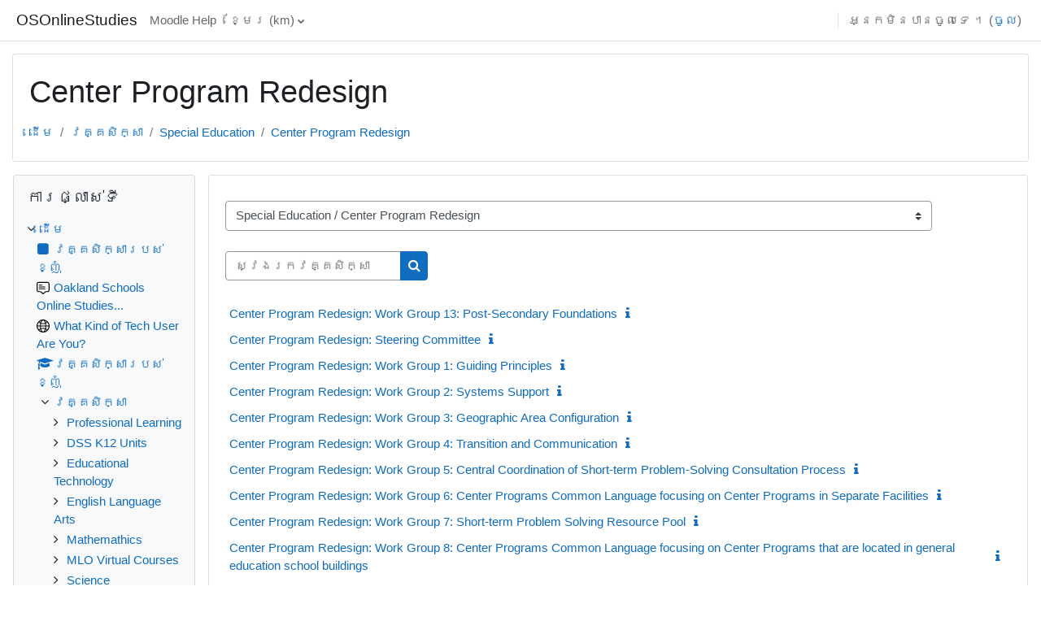

--- FILE ---
content_type: text/html; charset=utf-8
request_url: https://moodle.oakland.k12.mi.us/os/course/index.php?categoryid=115&lang=km
body_size: 16990
content:
<!DOCTYPE html>

<html  dir="ltr" lang="km" xml:lang="km">
<head>
    <title>OSOnlineStudies: វគ្គសិក្សាទាំងអស់</title>
    <link rel="shortcut icon" href="https://moodle.oakland.k12.mi.us/os/theme/image.php/classic/theme/1660079865/favicon" />
    <meta http-equiv="Content-Type" content="text/html; charset=utf-8" />
<meta name="keywords" content="moodle, OSOnlineStudies: វគ្គសិក្សាទាំងអស់" />
<link rel="stylesheet" type="text/css" href="https://moodle.oakland.k12.mi.us/os/theme/yui_combo.php?rollup/3.17.2/yui-moodlesimple.css" /><script id="firstthemesheet" type="text/css">/** Required in order to fix style inclusion problems in IE with YUI **/</script><link rel="stylesheet" type="text/css" href="https://moodle.oakland.k12.mi.us/os/theme/styles.php/classic/1660079865_1566591518/all" />
<script>
//<![CDATA[
var M = {}; M.yui = {};
M.pageloadstarttime = new Date();
M.cfg = {"wwwroot":"https:\/\/moodle.oakland.k12.mi.us\/os","homeurl":{},"sesskey":"nKGqsolPEh","sessiontimeout":"7200","sessiontimeoutwarning":1200,"themerev":"1660079865","slasharguments":1,"theme":"classic","iconsystemmodule":"core\/icon_system_fontawesome","jsrev":"1660068534","admin":"admin","svgicons":true,"usertimezone":"\u17a2\u17b6\u1798\u17c1\u179a\u17b7\u1780\/\u1789\u17bc\u179c\u1799\u17c9\u1780","courseId":1,"courseContextId":2,"contextid":62217,"contextInstanceId":115,"langrev":1768901233,"templaterev":"1660068534","developerdebug":true};var yui1ConfigFn = function(me) {if(/-skin|reset|fonts|grids|base/.test(me.name)){me.type='css';me.path=me.path.replace(/\.js/,'.css');me.path=me.path.replace(/\/yui2-skin/,'/assets/skins/sam/yui2-skin')}};
var yui2ConfigFn = function(me) {var parts=me.name.replace(/^moodle-/,'').split('-'),component=parts.shift(),module=parts[0],min='-min';if(/-(skin|core)$/.test(me.name)){parts.pop();me.type='css';min=''}
if(module){var filename=parts.join('-');me.path=component+'/'+module+'/'+filename+min+'.'+me.type}else{me.path=component+'/'+component+'.'+me.type}};
YUI_config = {"debug":true,"base":"https:\/\/moodle.oakland.k12.mi.us\/os\/lib\/yuilib\/3.17.2\/","comboBase":"https:\/\/moodle.oakland.k12.mi.us\/os\/theme\/yui_combo.php?","combine":true,"filter":"RAW","insertBefore":"firstthemesheet","groups":{"yui2":{"base":"https:\/\/moodle.oakland.k12.mi.us\/os\/lib\/yuilib\/2in3\/2.9.0\/build\/","comboBase":"https:\/\/moodle.oakland.k12.mi.us\/os\/theme\/yui_combo.php?","combine":true,"ext":false,"root":"2in3\/2.9.0\/build\/","patterns":{"yui2-":{"group":"yui2","configFn":yui1ConfigFn}}},"moodle":{"name":"moodle","base":"https:\/\/moodle.oakland.k12.mi.us\/os\/theme\/yui_combo.php?m\/1660068534\/","combine":true,"comboBase":"https:\/\/moodle.oakland.k12.mi.us\/os\/theme\/yui_combo.php?","ext":false,"root":"m\/1660068534\/","patterns":{"moodle-":{"group":"moodle","configFn":yui2ConfigFn}},"filter":"DEBUG","modules":{"moodle-core-notification":{"requires":["moodle-core-notification-dialogue","moodle-core-notification-alert","moodle-core-notification-confirm","moodle-core-notification-exception","moodle-core-notification-ajaxexception"]},"moodle-core-notification-dialogue":{"requires":["base","node","panel","escape","event-key","dd-plugin","moodle-core-widget-focusafterclose","moodle-core-lockscroll"]},"moodle-core-notification-alert":{"requires":["moodle-core-notification-dialogue"]},"moodle-core-notification-confirm":{"requires":["moodle-core-notification-dialogue"]},"moodle-core-notification-exception":{"requires":["moodle-core-notification-dialogue"]},"moodle-core-notification-ajaxexception":{"requires":["moodle-core-notification-dialogue"]},"moodle-core-popuphelp":{"requires":["moodle-core-tooltip"]},"moodle-core-actionmenu":{"requires":["base","event","node-event-simulate"]},"moodle-core-blocks":{"requires":["base","node","io","dom","dd","dd-scroll","moodle-core-dragdrop","moodle-core-notification"]},"moodle-core-languninstallconfirm":{"requires":["base","node","moodle-core-notification-confirm","moodle-core-notification-alert"]},"moodle-core-maintenancemodetimer":{"requires":["base","node"]},"moodle-core-dragdrop":{"requires":["base","node","io","dom","dd","event-key","event-focus","moodle-core-notification"]},"moodle-core-event":{"requires":["event-custom"]},"moodle-core-chooserdialogue":{"requires":["base","panel","moodle-core-notification"]},"moodle-core-handlebars":{"condition":{"trigger":"handlebars","when":"after"}},"moodle-core-formchangechecker":{"requires":["base","event-focus","moodle-core-event"]},"moodle-core-tooltip":{"requires":["base","node","io-base","moodle-core-notification-dialogue","json-parse","widget-position","widget-position-align","event-outside","cache-base"]},"moodle-core-lockscroll":{"requires":["plugin","base-build"]},"moodle-core_availability-form":{"requires":["base","node","event","event-delegate","panel","moodle-core-notification-dialogue","json"]},"moodle-backup-confirmcancel":{"requires":["node","node-event-simulate","moodle-core-notification-confirm"]},"moodle-backup-backupselectall":{"requires":["node","event","node-event-simulate","anim"]},"moodle-course-management":{"requires":["base","node","io-base","moodle-core-notification-exception","json-parse","dd-constrain","dd-proxy","dd-drop","dd-delegate","node-event-delegate"]},"moodle-course-dragdrop":{"requires":["base","node","io","dom","dd","dd-scroll","moodle-core-dragdrop","moodle-core-notification","moodle-course-coursebase","moodle-course-util"]},"moodle-course-categoryexpander":{"requires":["node","event-key"]},"moodle-course-util":{"requires":["node"],"use":["moodle-course-util-base"],"submodules":{"moodle-course-util-base":{},"moodle-course-util-section":{"requires":["node","moodle-course-util-base"]},"moodle-course-util-cm":{"requires":["node","moodle-course-util-base"]}}},"moodle-form-passwordunmask":{"requires":[]},"moodle-form-shortforms":{"requires":["node","base","selector-css3","moodle-core-event"]},"moodle-form-dateselector":{"requires":["base","node","overlay","calendar"]},"moodle-question-preview":{"requires":["base","dom","event-delegate","event-key","core_question_engine"]},"moodle-question-chooser":{"requires":["moodle-core-chooserdialogue"]},"moodle-question-searchform":{"requires":["base","node"]},"moodle-availability_completion-form":{"requires":["base","node","event","moodle-core_availability-form"]},"moodle-availability_date-form":{"requires":["base","node","event","io","moodle-core_availability-form"]},"moodle-availability_grade-form":{"requires":["base","node","event","moodle-core_availability-form"]},"moodle-availability_group-form":{"requires":["base","node","event","moodle-core_availability-form"]},"moodle-availability_grouping-form":{"requires":["base","node","event","moodle-core_availability-form"]},"moodle-availability_profile-form":{"requires":["base","node","event","moodle-core_availability-form"]},"moodle-mod_assign-history":{"requires":["node","transition"]},"moodle-mod_quiz-questionchooser":{"requires":["moodle-core-chooserdialogue","moodle-mod_quiz-util","querystring-parse"]},"moodle-mod_quiz-toolboxes":{"requires":["base","node","event","event-key","io","moodle-mod_quiz-quizbase","moodle-mod_quiz-util-slot","moodle-core-notification-ajaxexception"]},"moodle-mod_quiz-modform":{"requires":["base","node","event"]},"moodle-mod_quiz-autosave":{"requires":["base","node","event","event-valuechange","node-event-delegate","io-form"]},"moodle-mod_quiz-quizbase":{"requires":["base","node"]},"moodle-mod_quiz-dragdrop":{"requires":["base","node","io","dom","dd","dd-scroll","moodle-core-dragdrop","moodle-core-notification","moodle-mod_quiz-quizbase","moodle-mod_quiz-util-base","moodle-mod_quiz-util-page","moodle-mod_quiz-util-slot","moodle-course-util"]},"moodle-mod_quiz-util":{"requires":["node","moodle-core-actionmenu"],"use":["moodle-mod_quiz-util-base"],"submodules":{"moodle-mod_quiz-util-base":{},"moodle-mod_quiz-util-slot":{"requires":["node","moodle-mod_quiz-util-base"]},"moodle-mod_quiz-util-page":{"requires":["node","moodle-mod_quiz-util-base"]}}},"moodle-message_airnotifier-toolboxes":{"requires":["base","node","io"]},"moodle-filter_glossary-autolinker":{"requires":["base","node","io-base","json-parse","event-delegate","overlay","moodle-core-event","moodle-core-notification-alert","moodle-core-notification-exception","moodle-core-notification-ajaxexception"]},"moodle-filter_mathjaxloader-loader":{"requires":["moodle-core-event"]},"moodle-editor_atto-editor":{"requires":["node","transition","io","overlay","escape","event","event-simulate","event-custom","node-event-html5","node-event-simulate","yui-throttle","moodle-core-notification-dialogue","moodle-core-notification-confirm","moodle-editor_atto-rangy","handlebars","timers","querystring-stringify"]},"moodle-editor_atto-plugin":{"requires":["node","base","escape","event","event-outside","handlebars","event-custom","timers","moodle-editor_atto-menu"]},"moodle-editor_atto-menu":{"requires":["moodle-core-notification-dialogue","node","event","event-custom"]},"moodle-editor_atto-rangy":{"requires":[]},"moodle-report_eventlist-eventfilter":{"requires":["base","event","node","node-event-delegate","datatable","autocomplete","autocomplete-filters"]},"moodle-report_loglive-fetchlogs":{"requires":["base","event","node","io","node-event-delegate"]},"moodle-gradereport_history-userselector":{"requires":["escape","event-delegate","event-key","handlebars","io-base","json-parse","moodle-core-notification-dialogue"]},"moodle-qbank_editquestion-chooser":{"requires":["moodle-core-chooserdialogue"]},"moodle-tool_capability-search":{"requires":["base","node"]},"moodle-tool_lp-dragdrop-reorder":{"requires":["moodle-core-dragdrop"]},"moodle-tool_monitor-dropdown":{"requires":["base","event","node"]},"moodle-assignfeedback_editpdf-editor":{"requires":["base","event","node","io","graphics","json","event-move","event-resize","transition","querystring-stringify-simple","moodle-core-notification-dialog","moodle-core-notification-alert","moodle-core-notification-warning","moodle-core-notification-exception","moodle-core-notification-ajaxexception"]},"moodle-atto_accessibilitychecker-button":{"requires":["color-base","moodle-editor_atto-plugin"]},"moodle-atto_accessibilityhelper-button":{"requires":["moodle-editor_atto-plugin"]},"moodle-atto_align-button":{"requires":["moodle-editor_atto-plugin"]},"moodle-atto_bold-button":{"requires":["moodle-editor_atto-plugin"]},"moodle-atto_charmap-button":{"requires":["moodle-editor_atto-plugin"]},"moodle-atto_clear-button":{"requires":["moodle-editor_atto-plugin"]},"moodle-atto_collapse-button":{"requires":["moodle-editor_atto-plugin"]},"moodle-atto_emojipicker-button":{"requires":["moodle-editor_atto-plugin"]},"moodle-atto_emoticon-button":{"requires":["moodle-editor_atto-plugin"]},"moodle-atto_equation-button":{"requires":["moodle-editor_atto-plugin","moodle-core-event","io","event-valuechange","tabview","array-extras"]},"moodle-atto_h5p-button":{"requires":["moodle-editor_atto-plugin"]},"moodle-atto_html-button":{"requires":["promise","moodle-editor_atto-plugin","moodle-atto_html-beautify","moodle-atto_html-codemirror","event-valuechange"]},"moodle-atto_html-beautify":{},"moodle-atto_html-codemirror":{"requires":["moodle-atto_html-codemirror-skin"]},"moodle-atto_image-button":{"requires":["moodle-editor_atto-plugin"]},"moodle-atto_indent-button":{"requires":["moodle-editor_atto-plugin"]},"moodle-atto_italic-button":{"requires":["moodle-editor_atto-plugin"]},"moodle-atto_link-button":{"requires":["moodle-editor_atto-plugin"]},"moodle-atto_managefiles-button":{"requires":["moodle-editor_atto-plugin"]},"moodle-atto_managefiles-usedfiles":{"requires":["node","escape"]},"moodle-atto_media-button":{"requires":["moodle-editor_atto-plugin","moodle-form-shortforms"]},"moodle-atto_noautolink-button":{"requires":["moodle-editor_atto-plugin"]},"moodle-atto_orderedlist-button":{"requires":["moodle-editor_atto-plugin"]},"moodle-atto_recordrtc-button":{"requires":["moodle-editor_atto-plugin","moodle-atto_recordrtc-recording"]},"moodle-atto_recordrtc-recording":{"requires":["moodle-atto_recordrtc-button"]},"moodle-atto_rtl-button":{"requires":["moodle-editor_atto-plugin"]},"moodle-atto_strike-button":{"requires":["moodle-editor_atto-plugin"]},"moodle-atto_subscript-button":{"requires":["moodle-editor_atto-plugin"]},"moodle-atto_superscript-button":{"requires":["moodle-editor_atto-plugin"]},"moodle-atto_table-button":{"requires":["moodle-editor_atto-plugin","moodle-editor_atto-menu","event","event-valuechange"]},"moodle-atto_title-button":{"requires":["moodle-editor_atto-plugin"]},"moodle-atto_underline-button":{"requires":["moodle-editor_atto-plugin"]},"moodle-atto_undo-button":{"requires":["moodle-editor_atto-plugin"]},"moodle-atto_unorderedlist-button":{"requires":["moodle-editor_atto-plugin"]}}},"gallery":{"name":"gallery","base":"https:\/\/moodle.oakland.k12.mi.us\/os\/lib\/yuilib\/gallery\/","combine":true,"comboBase":"https:\/\/moodle.oakland.k12.mi.us\/os\/theme\/yui_combo.php?","ext":false,"root":"gallery\/1660068534\/","patterns":{"gallery-":{"group":"gallery"}}}},"modules":{"core_filepicker":{"name":"core_filepicker","fullpath":"https:\/\/moodle.oakland.k12.mi.us\/os\/lib\/javascript.php\/1660068534\/repository\/filepicker.js","requires":["base","node","node-event-simulate","json","async-queue","io-base","io-upload-iframe","io-form","yui2-treeview","panel","cookie","datatable","datatable-sort","resize-plugin","dd-plugin","escape","moodle-core_filepicker","moodle-core-notification-dialogue"]},"core_comment":{"name":"core_comment","fullpath":"https:\/\/moodle.oakland.k12.mi.us\/os\/lib\/javascript.php\/1660068534\/comment\/comment.js","requires":["base","io-base","node","json","yui2-animation","overlay","escape"]},"mathjax":{"name":"mathjax","fullpath":"https:\/\/cdn.jsdelivr.net\/npm\/mathjax@2.7.9\/MathJax.js?delayStartupUntil=configured"}}};
M.yui.loader = {modules: {}};

//]]>
</script>

<!-- Piwik -->
<script type="text/javascript">
  var _paq = _paq || [];
  /* tracker methods like "setCustomDimension" should be called before "trackPageView" */
  _paq.push(['trackPageView']);
  _paq.push(['enableLinkTracking']);
  (function() {
    var u="//piwik.oakland.k12.mi.us/";
    _paq.push(['setTrackerUrl', u+'piwik.php']);
    _paq.push(['setSiteId', '1']);
    var d=document, g=d.createElement('script'), s=d.getElementsByTagName('script')[0];
    g.type='text/javascript'; g.async=true; g.defer=true; g.src=u+'piwik.js'; s.parentNode.insertBefore(g,s);
  })();
</script>
<!-- End Piwik Code -->
    <meta name="viewport" content="width=device-width, initial-scale=1.0">
</head>
<body  id="page-course-index-category" class="format-site limitedwidth  path-course path-course-index chrome dir-ltr lang-km yui-skin-sam yui3-skin-sam moodle-oakland-k12-mi-us--os pagelayout-coursecategory course-1 context-62217 category-115 notloggedin ">

<div id="page-wrapper" class="d-print-block">

    <div>
    <a class="sr-only sr-only-focusable" href="#maincontent">រំលងទៅកាន់មាតិកាមេ</a>
</div><script src="https://moodle.oakland.k12.mi.us/os/lib/javascript.php/1660068534/lib/polyfills/polyfill.js"></script>
<script src="https://moodle.oakland.k12.mi.us/os/theme/yui_combo.php?rollup/3.17.2/yui-moodlesimple.js"></script><script src="https://moodle.oakland.k12.mi.us/os/lib/javascript.php/1660068534/lib/javascript-static.js"></script>
<script>
//<![CDATA[
document.body.className += ' jsenabled';
//]]>
</script>



    <nav class="fixed-top navbar navbar-bootswatch navbar-expand moodle-has-zindex">
    
        <a href="https://moodle.oakland.k12.mi.us/os/" class="navbar-brand d-flex align-items-center m-1 p-0 aabtn">
                OSOnlineStudies
        </a>
    
        <ul class="navbar-nav d-none d-md-flex">
            <!-- custom_menu -->
            <li class="nav-item">
    <a class="nav-link" href="https://moodle.oakland.k12.mi.us/os/course/view.php?id=1250" >Moodle Help</a>
</li><li class="dropdown nav-item">
    <a class="dropdown-toggle nav-link" id="drop-down-696fd33d88e2e696fd33d774b143" data-toggle="dropdown" aria-haspopup="true" aria-expanded="false" href="#" title="ភាសា" aria-controls="drop-down-menu-696fd33d88e2e696fd33d774b143">
        ខ្មែរ ‎(km)‎
    </a>
    <div class="dropdown-menu" role="menu" id="drop-down-menu-696fd33d88e2e696fd33d774b143" aria-labelledby="drop-down-696fd33d88e2e696fd33d774b143">
                <a class="dropdown-item" role="menuitem" href="https://moodle.oakland.k12.mi.us/os/course/index.php?categoryid=115&amp;lang=am"  lang="am" > አማርኛ ‎(am)‎</a>
                <a class="dropdown-item" role="menuitem" href="https://moodle.oakland.k12.mi.us/os/course/index.php?categoryid=115&amp;lang=af"  lang="af" >Afrikaans ‎(af)‎</a>
                <a class="dropdown-item" role="menuitem" href="https://moodle.oakland.k12.mi.us/os/course/index.php?categoryid=115&amp;lang=oc_es"  lang="oc-es" >Aranés ‎(oc_es)‎</a>
                <a class="dropdown-item" role="menuitem" href="https://moodle.oakland.k12.mi.us/os/course/index.php?categoryid=115&amp;lang=ast"  lang="ast" >Asturianu ‎(ast)‎</a>
                <a class="dropdown-item" role="menuitem" href="https://moodle.oakland.k12.mi.us/os/course/index.php?categoryid=115&amp;lang=az"  lang="az" >Azərbaycanca ‎(az)‎</a>
                <a class="dropdown-item" role="menuitem" href="https://moodle.oakland.k12.mi.us/os/course/index.php?categoryid=115&amp;lang=id"  lang="id" >Bahasa Indonesia ‎(id)‎</a>
                <a class="dropdown-item" role="menuitem" href="https://moodle.oakland.k12.mi.us/os/course/index.php?categoryid=115&amp;lang=ms"  lang="ms" >Bahasa Melayu ‎(ms)‎</a>
                <a class="dropdown-item" role="menuitem" href="https://moodle.oakland.k12.mi.us/os/course/index.php?categoryid=115&amp;lang=bs"  lang="bs" >Bosanski ‎(bs)‎</a>
                <a class="dropdown-item" role="menuitem" href="https://moodle.oakland.k12.mi.us/os/course/index.php?categoryid=115&amp;lang=ca"  lang="ca" >Català ‎(ca)‎</a>
                <a class="dropdown-item" role="menuitem" href="https://moodle.oakland.k12.mi.us/os/course/index.php?categoryid=115&amp;lang=ca_valencia"  lang="ca-valencia" >Català (Valencià) ‎(ca_valencia)‎</a>
                <a class="dropdown-item" role="menuitem" href="https://moodle.oakland.k12.mi.us/os/course/index.php?categoryid=115&amp;lang=cs"  lang="cs" >Čeština ‎(cs)‎</a>
                <a class="dropdown-item" role="menuitem" href="https://moodle.oakland.k12.mi.us/os/course/index.php?categoryid=115&amp;lang=cy"  lang="cy" >Cymraeg ‎(cy)‎</a>
                <a class="dropdown-item" role="menuitem" href="https://moodle.oakland.k12.mi.us/os/course/index.php?categoryid=115&amp;lang=da"  lang="da" >Dansk ‎(da)‎</a>
                <a class="dropdown-item" role="menuitem" href="https://moodle.oakland.k12.mi.us/os/course/index.php?categoryid=115&amp;lang=de_comm"  lang="de-comm" >Deutsch (community) ‎(de_comm)‎</a>
                <a class="dropdown-item" role="menuitem" href="https://moodle.oakland.k12.mi.us/os/course/index.php?categoryid=115&amp;lang=de_kids"  lang="de-kids" >Deutsch ‎(de_kids)‎</a>
                <a class="dropdown-item" role="menuitem" href="https://moodle.oakland.k12.mi.us/os/course/index.php?categoryid=115&amp;lang=de"  lang="de" >Deutsch ‎(de)‎</a>
                <a class="dropdown-item" role="menuitem" href="https://moodle.oakland.k12.mi.us/os/course/index.php?categoryid=115&amp;lang=de_du"  lang="de-du" >Deutsch (du) ‎(de_du)‎</a>
                <a class="dropdown-item" role="menuitem" href="https://moodle.oakland.k12.mi.us/os/course/index.php?categoryid=115&amp;lang=et"  lang="et" >eesti ‎(et)‎</a>
                <a class="dropdown-item" role="menuitem" href="https://moodle.oakland.k12.mi.us/os/course/index.php?categoryid=115&amp;lang=en_kids"  lang="en-kids" >English ‎(en_kids)‎</a>
                <a class="dropdown-item" role="menuitem" href="https://moodle.oakland.k12.mi.us/os/course/index.php?categoryid=115&amp;lang=en"  lang="en" >English ‎(en)‎</a>
                <a class="dropdown-item" role="menuitem" href="https://moodle.oakland.k12.mi.us/os/course/index.php?categoryid=115&amp;lang=en_ar"  lang="en-ar" >English (pirate) ‎(en_ar)‎</a>
                <a class="dropdown-item" role="menuitem" href="https://moodle.oakland.k12.mi.us/os/course/index.php?categoryid=115&amp;lang=en_us"  lang="en-us" >English (United States) ‎(en_us)‎</a>
                <a class="dropdown-item" role="menuitem" href="https://moodle.oakland.k12.mi.us/os/course/index.php?categoryid=115&amp;lang=es_ar"  lang="es-ar" >Español - Argentina ‎(es_ar)‎</a>
                <a class="dropdown-item" role="menuitem" href="https://moodle.oakland.k12.mi.us/os/course/index.php?categoryid=115&amp;lang=es_es"  lang="es-es" >Español - España ‎(es_es)‎</a>
                <a class="dropdown-item" role="menuitem" href="https://moodle.oakland.k12.mi.us/os/course/index.php?categoryid=115&amp;lang=es"  lang="es" >Español - Internacional ‎(es)‎</a>
                <a class="dropdown-item" role="menuitem" href="https://moodle.oakland.k12.mi.us/os/course/index.php?categoryid=115&amp;lang=es_mx"  lang="es-mx" >Español - México ‎(es_mx)‎</a>
                <a class="dropdown-item" role="menuitem" href="https://moodle.oakland.k12.mi.us/os/course/index.php?categoryid=115&amp;lang=eu"  lang="eu" >Euskara ‎(eu)‎</a>
                <a class="dropdown-item" role="menuitem" href="https://moodle.oakland.k12.mi.us/os/course/index.php?categoryid=115&amp;lang=fil"  lang="fil" >Filipino ‎(fil)‎</a>
                <a class="dropdown-item" role="menuitem" href="https://moodle.oakland.k12.mi.us/os/course/index.php?categoryid=115&amp;lang=sv_fi"  lang="sv-fi" >Finlandssvenska ‎(sv_fi)‎</a>
                <a class="dropdown-item" role="menuitem" href="https://moodle.oakland.k12.mi.us/os/course/index.php?categoryid=115&amp;lang=fo"  lang="fo" >Føroyskt ‎(fo)‎</a>
                <a class="dropdown-item" role="menuitem" href="https://moodle.oakland.k12.mi.us/os/course/index.php?categoryid=115&amp;lang=fr_ca"  lang="fr-ca" >Français (Canada) ‎(fr_ca)‎</a>
                <a class="dropdown-item" role="menuitem" href="https://moodle.oakland.k12.mi.us/os/course/index.php?categoryid=115&amp;lang=fr"  lang="fr" >Français ‎(fr)‎</a>
                <a class="dropdown-item" role="menuitem" href="https://moodle.oakland.k12.mi.us/os/course/index.php?categoryid=115&amp;lang=ga"  lang="ga" >Gaeilge ‎(ga)‎</a>
                <a class="dropdown-item" role="menuitem" href="https://moodle.oakland.k12.mi.us/os/course/index.php?categoryid=115&amp;lang=gd"  lang="gd" >Gàidhlig ‎(gd)‎</a>
                <a class="dropdown-item" role="menuitem" href="https://moodle.oakland.k12.mi.us/os/course/index.php?categoryid=115&amp;lang=gl"  lang="gl" >Galego ‎(gl)‎</a>
                <a class="dropdown-item" role="menuitem" href="https://moodle.oakland.k12.mi.us/os/course/index.php?categoryid=115&amp;lang=hr"  lang="hr" >Hrvatski ‎(hr)‎</a>
                <a class="dropdown-item" role="menuitem" href="https://moodle.oakland.k12.mi.us/os/course/index.php?categoryid=115&amp;lang=zu"  lang="zu" >isiZulu ‎(zu)‎</a>
                <a class="dropdown-item" role="menuitem" href="https://moodle.oakland.k12.mi.us/os/course/index.php?categoryid=115&amp;lang=is"  lang="is" >Íslenska ‎(is)‎</a>
                <a class="dropdown-item" role="menuitem" href="https://moodle.oakland.k12.mi.us/os/course/index.php?categoryid=115&amp;lang=it"  lang="it" >Italiano ‎(it)‎</a>
                <a class="dropdown-item" role="menuitem" href="https://moodle.oakland.k12.mi.us/os/course/index.php?categoryid=115&amp;lang=kl"  lang="kl" >Kalaallisut ‎(kl)‎</a>
                <a class="dropdown-item" role="menuitem" href="https://moodle.oakland.k12.mi.us/os/course/index.php?categoryid=115&amp;lang=sw"  lang="sw" >Kiswahili ‎(sw)‎</a>
                <a class="dropdown-item" role="menuitem" href="https://moodle.oakland.k12.mi.us/os/course/index.php?categoryid=115&amp;lang=la"  lang="la" >Latin ‎(la)‎</a>
                <a class="dropdown-item" role="menuitem" href="https://moodle.oakland.k12.mi.us/os/course/index.php?categoryid=115&amp;lang=lv"  lang="lv" >Latviešu ‎(lv)‎</a>
                <a class="dropdown-item" role="menuitem" href="https://moodle.oakland.k12.mi.us/os/course/index.php?categoryid=115&amp;lang=lt"  lang="lt" >Lietuvių ‎(lt)‎</a>
                <a class="dropdown-item" role="menuitem" href="https://moodle.oakland.k12.mi.us/os/course/index.php?categoryid=115&amp;lang=lt_uni"  lang="lt-uni" >Lietuvių (universitetas) ‎(lt_uni)‎</a>
                <a class="dropdown-item" role="menuitem" href="https://moodle.oakland.k12.mi.us/os/course/index.php?categoryid=115&amp;lang=hu"  lang="hu" >magyar ‎(hu)‎</a>
                <a class="dropdown-item" role="menuitem" href="https://moodle.oakland.k12.mi.us/os/course/index.php?categoryid=115&amp;lang=mi_tn"  lang="mi-tn" >Māori - Tainui ‎(mi_tn)‎</a>
                <a class="dropdown-item" role="menuitem" href="https://moodle.oakland.k12.mi.us/os/course/index.php?categoryid=115&amp;lang=mi_wwow"  lang="mi-wwow" >Māori - Waikato ‎(mi_wwow)‎</a>
                <a class="dropdown-item" role="menuitem" href="https://moodle.oakland.k12.mi.us/os/course/index.php?categoryid=115&amp;lang=nl"  lang="nl" >Nederlands ‎(nl)‎</a>
                <a class="dropdown-item" role="menuitem" href="https://moodle.oakland.k12.mi.us/os/course/index.php?categoryid=115&amp;lang=nn"  lang="nn" >Norsk - nynorsk ‎(nn)‎</a>
                <a class="dropdown-item" role="menuitem" href="https://moodle.oakland.k12.mi.us/os/course/index.php?categoryid=115&amp;lang=no_gr"  lang="no-gr" >Norsk ‎(no_gr)‎</a>
                <a class="dropdown-item" role="menuitem" href="https://moodle.oakland.k12.mi.us/os/course/index.php?categoryid=115&amp;lang=no"  lang="no" >Norsk ‎(no)‎</a>
                <a class="dropdown-item" role="menuitem" href="https://moodle.oakland.k12.mi.us/os/course/index.php?categoryid=115&amp;lang=uz"  lang="uz" >O'zbekcha ‎(uz)‎</a>
                <a class="dropdown-item" role="menuitem" href="https://moodle.oakland.k12.mi.us/os/course/index.php?categoryid=115&amp;lang=pl"  lang="pl" >Polski ‎(pl)‎</a>
                <a class="dropdown-item" role="menuitem" href="https://moodle.oakland.k12.mi.us/os/course/index.php?categoryid=115&amp;lang=pt_br"  lang="pt-br" >Português - Brasil ‎(pt_br)‎</a>
                <a class="dropdown-item" role="menuitem" href="https://moodle.oakland.k12.mi.us/os/course/index.php?categoryid=115&amp;lang=pt"  lang="pt" >Português - Portugal ‎(pt)‎</a>
                <a class="dropdown-item" role="menuitem" href="https://moodle.oakland.k12.mi.us/os/course/index.php?categoryid=115&amp;lang=ro"  lang="ro" >Română ‎(ro)‎</a>
                <a class="dropdown-item" role="menuitem" href="https://moodle.oakland.k12.mi.us/os/course/index.php?categoryid=115&amp;lang=rm_surs"  lang="rm-surs" >Romansh Sursilvan ‎(rm_surs)‎</a>
                <a class="dropdown-item" role="menuitem" href="https://moodle.oakland.k12.mi.us/os/course/index.php?categoryid=115&amp;lang=sm"  lang="sm" >Samoan ‎(sm)‎</a>
                <a class="dropdown-item" role="menuitem" href="https://moodle.oakland.k12.mi.us/os/course/index.php?categoryid=115&amp;lang=sq"  lang="sq" >Shqip ‎(sq)‎</a>
                <a class="dropdown-item" role="menuitem" href="https://moodle.oakland.k12.mi.us/os/course/index.php?categoryid=115&amp;lang=sk"  lang="sk" >Slovenčina ‎(sk)‎</a>
                <a class="dropdown-item" role="menuitem" href="https://moodle.oakland.k12.mi.us/os/course/index.php?categoryid=115&amp;lang=sl"  lang="sl" >Slovenščina ‎(sl)‎</a>
                <a class="dropdown-item" role="menuitem" href="https://moodle.oakland.k12.mi.us/os/course/index.php?categoryid=115&amp;lang=so"  lang="so" >Soomaali ‎(so)‎</a>
                <a class="dropdown-item" role="menuitem" href="https://moodle.oakland.k12.mi.us/os/course/index.php?categoryid=115&amp;lang=sr_lt"  lang="sr-lt" >Srpski ‎(sr_lt)‎</a>
                <a class="dropdown-item" role="menuitem" href="https://moodle.oakland.k12.mi.us/os/course/index.php?categoryid=115&amp;lang=fi"  lang="fi" >Suomi ‎(fi)‎</a>
                <a class="dropdown-item" role="menuitem" href="https://moodle.oakland.k12.mi.us/os/course/index.php?categoryid=115&amp;lang=sv"  lang="sv" >Svenska ‎(sv)‎</a>
                <a class="dropdown-item" role="menuitem" href="https://moodle.oakland.k12.mi.us/os/course/index.php?categoryid=115&amp;lang=tl"  lang="tl" >Tagalog ‎(tl)‎</a>
                <a class="dropdown-item" role="menuitem" href="https://moodle.oakland.k12.mi.us/os/course/index.php?categoryid=115&amp;lang=ta"  lang="ta" >Tamil ‎(ta)‎</a>
                <a class="dropdown-item" role="menuitem" href="https://moodle.oakland.k12.mi.us/os/course/index.php?categoryid=115&amp;lang=th"  lang="th" >Thai ‎(th)‎</a>
                <a class="dropdown-item" role="menuitem" href="https://moodle.oakland.k12.mi.us/os/course/index.php?categoryid=115&amp;lang=to"  lang="to" >Tongan ‎(to)‎</a>
                <a class="dropdown-item" role="menuitem" href="https://moodle.oakland.k12.mi.us/os/course/index.php?categoryid=115&amp;lang=tr"  lang="tr" >Türkçe ‎(tr)‎</a>
                <a class="dropdown-item" role="menuitem" href="https://moodle.oakland.k12.mi.us/os/course/index.php?categoryid=115&amp;lang=fj"  lang="fj" >VakaViti ‎(fj)‎</a>
                <a class="dropdown-item" role="menuitem" href="https://moodle.oakland.k12.mi.us/os/course/index.php?categoryid=115&amp;lang=vi"  lang="vi" >Vietnamese ‎(vi)‎</a>
                <a class="dropdown-item" role="menuitem" href="https://moodle.oakland.k12.mi.us/os/course/index.php?categoryid=115&amp;lang=wo"  lang="wo" >Wolof ‎(wo)‎</a>
                <a class="dropdown-item" role="menuitem" href="https://moodle.oakland.k12.mi.us/os/course/index.php?categoryid=115&amp;lang=el"  lang="el" >Ελληνικά ‎(el)‎</a>
                <a class="dropdown-item" role="menuitem" href="https://moodle.oakland.k12.mi.us/os/course/index.php?categoryid=115&amp;lang=be"  lang="be" >Беларуская ‎(be)‎</a>
                <a class="dropdown-item" role="menuitem" href="https://moodle.oakland.k12.mi.us/os/course/index.php?categoryid=115&amp;lang=bg"  lang="bg" >Български ‎(bg)‎</a>
                <a class="dropdown-item" role="menuitem" href="https://moodle.oakland.k12.mi.us/os/course/index.php?categoryid=115&amp;lang=kk"  lang="kk" >Қазақша ‎(kk)‎</a>
                <a class="dropdown-item" role="menuitem" href="https://moodle.oakland.k12.mi.us/os/course/index.php?categoryid=115&amp;lang=mk"  lang="mk" >Македонски ‎(mk)‎</a>
                <a class="dropdown-item" role="menuitem" href="https://moodle.oakland.k12.mi.us/os/course/index.php?categoryid=115&amp;lang=mn"  lang="mn" >Монгол ‎(mn)‎</a>
                <a class="dropdown-item" role="menuitem" href="https://moodle.oakland.k12.mi.us/os/course/index.php?categoryid=115&amp;lang=ru"  lang="ru" >Русский ‎(ru)‎</a>
                <a class="dropdown-item" role="menuitem" href="https://moodle.oakland.k12.mi.us/os/course/index.php?categoryid=115&amp;lang=sr_cr_bo"  lang="sr-cr-bo" >Српски ‎(sr_cr_bo)‎</a>
                <a class="dropdown-item" role="menuitem" href="https://moodle.oakland.k12.mi.us/os/course/index.php?categoryid=115&amp;lang=sr_cr"  lang="sr-cr" >Српски ‎(sr_cr)‎</a>
                <a class="dropdown-item" role="menuitem" href="https://moodle.oakland.k12.mi.us/os/course/index.php?categoryid=115&amp;lang=sr"  lang="sr" >Српски ‎(sr)‎</a>
                <a class="dropdown-item" role="menuitem" href="https://moodle.oakland.k12.mi.us/os/course/index.php?categoryid=115&amp;lang=tt"  lang="tt" >Татар ‎(tt)‎</a>
                <a class="dropdown-item" role="menuitem" href="https://moodle.oakland.k12.mi.us/os/course/index.php?categoryid=115&amp;lang=uk"  lang="uk" >Українська ‎(uk)‎</a>
                <a class="dropdown-item" role="menuitem" href="https://moodle.oakland.k12.mi.us/os/course/index.php?categoryid=115&amp;lang=ka"  lang="ka" >ქართული ‎(ka)‎</a>
                <a class="dropdown-item" role="menuitem" href="https://moodle.oakland.k12.mi.us/os/course/index.php?categoryid=115&amp;lang=hy"  lang="hy" >Հայերեն ‎(hy)‎</a>
                <a class="dropdown-item" role="menuitem" href="https://moodle.oakland.k12.mi.us/os/course/index.php?categoryid=115&amp;lang=he"  lang="he" >עברית ‎(he)‎</a>
                <a class="dropdown-item" role="menuitem" href="https://moodle.oakland.k12.mi.us/os/course/index.php?categoryid=115&amp;lang=ur"  lang="ur" >اردو ‎(ur)‎</a>
                <a class="dropdown-item" role="menuitem" href="https://moodle.oakland.k12.mi.us/os/course/index.php?categoryid=115&amp;lang=ar"  lang="ar" >العربية ‎(ar)‎</a>
                <a class="dropdown-item" role="menuitem" href="https://moodle.oakland.k12.mi.us/os/course/index.php?categoryid=115&amp;lang=ckb"  lang="ckb" >سۆرانی ‎(ckb)‎</a>
                <a class="dropdown-item" role="menuitem" href="https://moodle.oakland.k12.mi.us/os/course/index.php?categoryid=115&amp;lang=fa"  lang="fa" >فارسی ‎(fa)‎</a>
                <a class="dropdown-item" role="menuitem" href="https://moodle.oakland.k12.mi.us/os/course/index.php?categoryid=115&amp;lang=dv"  lang="dv" >ދިވެހި ‎(dv)‎</a>
                <a class="dropdown-item" role="menuitem" href="https://moodle.oakland.k12.mi.us/os/course/index.php?categoryid=115&amp;lang=ti"  lang="ti" >ትግርኛ ‎(ti)‎</a>
                <a class="dropdown-item" role="menuitem" href="https://moodle.oakland.k12.mi.us/os/course/index.php?categoryid=115&amp;lang=ne"  lang="ne" >नेपाली ‎(ne)‎</a>
                <a class="dropdown-item" role="menuitem" href="https://moodle.oakland.k12.mi.us/os/course/index.php?categoryid=115&amp;lang=mr"  lang="mr" >मराठी ‎(mr)‎</a>
                <a class="dropdown-item" role="menuitem" href="https://moodle.oakland.k12.mi.us/os/course/index.php?categoryid=115&amp;lang=hi"  lang="hi" >हिंदी ‎(hi)‎</a>
                <a class="dropdown-item" role="menuitem" href="https://moodle.oakland.k12.mi.us/os/course/index.php?categoryid=115&amp;lang=bn"  lang="bn" >বাংলা ‎(bn)‎</a>
                <a class="dropdown-item" role="menuitem" href="https://moodle.oakland.k12.mi.us/os/course/index.php?categoryid=115&amp;lang=gu"  lang="gu" >ગુજરાતી ‎(gu)‎</a>
                <a class="dropdown-item" role="menuitem" href="https://moodle.oakland.k12.mi.us/os/course/index.php?categoryid=115&amp;lang=ta_lk"  lang="ta-lk" >தமிழ் ‎(ta_lk)‎</a>
                <a class="dropdown-item" role="menuitem" href="https://moodle.oakland.k12.mi.us/os/course/index.php?categoryid=115&amp;lang=te"  lang="te" >తెలుగు  ‎(te)‎</a>
                <a class="dropdown-item" role="menuitem" href="https://moodle.oakland.k12.mi.us/os/course/index.php?categoryid=115&amp;lang=kn"  lang="kn" >ಕನ್ನಡ ‎(kn)‎</a>
                <a class="dropdown-item" role="menuitem" href="https://moodle.oakland.k12.mi.us/os/course/index.php?categoryid=115&amp;lang=ml"  lang="ml" >മലയാളം ‎(ml)‎</a>
                <a class="dropdown-item" role="menuitem" href="https://moodle.oakland.k12.mi.us/os/course/index.php?categoryid=115&amp;lang=si"  lang="si" >සිංහල ‎(si)‎</a>
                <a class="dropdown-item" role="menuitem" href="https://moodle.oakland.k12.mi.us/os/course/index.php?categoryid=115&amp;lang=lo"  lang="lo" >ລາວ ‎(lo)‎</a>
                <a class="dropdown-item" role="menuitem" href="https://moodle.oakland.k12.mi.us/os/course/index.php?categoryid=115&amp;lang=km"  >ខ្មែរ ‎(km)‎</a>
                <a class="dropdown-item" role="menuitem" href="https://moodle.oakland.k12.mi.us/os/course/index.php?categoryid=115&amp;lang=ko"  lang="ko" >한국어 ‎(ko)‎</a>
                <a class="dropdown-item" role="menuitem" href="https://moodle.oakland.k12.mi.us/os/course/index.php?categoryid=115&amp;lang=ja"  lang="ja" >日本語 ‎(ja)‎</a>
                <a class="dropdown-item" role="menuitem" href="https://moodle.oakland.k12.mi.us/os/course/index.php?categoryid=115&amp;lang=zh_tw"  lang="zh-tw" >正體中文 ‎(zh_tw)‎</a>
                <a class="dropdown-item" role="menuitem" href="https://moodle.oakland.k12.mi.us/os/course/index.php?categoryid=115&amp;lang=zh_cn"  lang="zh-cn" >简体中文 ‎(zh_cn)‎</a>
    </div>
</li>
            <!-- page_heading_menu -->
            
        </ul>
        <div id="usernavigation" class="navbar-nav my-1 ml-auto">
            <div class="divider border-left h-50 align-self-center mx-1"></div>
            
            
            <div class="d-flex align-items-stretch usermenu-container" data-region="usermenu">
                <div class="usermenu"><span class="login nav-link">អ្នកមិនបានចូលទេ ។ (<a href="https://moodle.oakland.k12.mi.us/os/login/index.php">ចូល</a>)</span></div>
            </div>
        </div>
    </nav>

    <div id="page" class="container-fluid d-print-block">
        <header id="page-header" class="row">
    <div class="col-12 pt-3 pb-3">
        <div class="card ">
            <div class="card-body ">
                <div class="d-flex align-items-center">
                    <div class="mr-auto">
                    <div class="page-context-header"><div class="page-header-headings"><h1>Center Program Redesign</h1></div></div>
                    </div>
                    <div class="header-actions-container flex-shrink-0" data-region="header-actions-container">
                    </div>
                </div>
                <div class="d-flex flex-wrap">
                    <div id="page-navbar">
                        <nav aria-label="របាររុករក">
    <ol class="breadcrumb">
                <li class="breadcrumb-item">
                    <a href="https://moodle.oakland.k12.mi.us/os/"  >ដើម</a>
                </li>
        
                <li class="breadcrumb-item">
                    <a href="https://moodle.oakland.k12.mi.us/os/course/index.php"  >វគ្គសិក្សា</a>
                </li>
        
                <li class="breadcrumb-item">
                    <a href="https://moodle.oakland.k12.mi.us/os/course/index.php?categoryid=31"  >Special Education</a>
                </li>
        
                <li class="breadcrumb-item">
                    <a href="https://moodle.oakland.k12.mi.us/os/course/index.php?categoryid=115" aria-current="page" >Center Program Redesign</a>
                </li>
        </ol>
</nav>
                    </div>
                    <div class="ml-auto d-flex">
                        
                    </div>
                    <div id="course-header">
                        
                    </div>
                </div>
            </div>
        </div>
    </div>
</header>

        <div id="page-content" class="row  blocks-pre   d-print-block">
            <div id="region-main-box" class="region-main">
                <section id="region-main" class="region-main-content" aria-label="មាតិកា">
                    <span class="notifications" id="user-notifications"></span>
                    <div role="main"><span id="maincontent"></span><span></span><div class="container-fluid tertiary-navigation" id="action_bar">
    <div class="row">
            <div class="navitem">
                <div class="urlselect text-truncate w-100">
                    <form method="post" action="https://moodle.oakland.k12.mi.us/os/course/jumpto.php" class="form-inline" id="url_select_f696fd33d774b11">
                        <input type="hidden" name="sesskey" value="nKGqsolPEh">
                            <label for="url_select696fd33d774b12" class="sr-only">
                                ប្រភេទវគ្គសិក្សា
                            </label>
                        <select  id="url_select696fd33d774b12" class="custom-select urlselect text-truncate w-100" name="jump"
                                 >
                                    <option value="/course/index.php?categoryid=250" >Professional Learning</option>
                                    <option value="/course/index.php?categoryid=5" >Professional Learning / Ed Tech Professional Learning</option>
                                    <option value="/course/index.php?categoryid=69" >Professional Learning / Career Focused Education - Staff Development</option>
                                    <option value="/course/index.php?categoryid=131" >Professional Learning / Science - Current Online Professional Development</option>
                                    <option value="/course/index.php?categoryid=141" >DSS K12 Units</option>
                                    <option value="/course/index.php?categoryid=142" >DSS K12 Units / DEVELOPMENT</option>
                                    <option value="/course/index.php?categoryid=200" >DSS K12 Units / DEVELOPMENT / English Language Arts Development</option>
                                    <option value="/course/index.php?categoryid=150" >DSS K12 Units / DEVELOPMENT / English Language Arts Development / English 10 - In Development</option>
                                    <option value="/course/index.php?categoryid=151" >DSS K12 Units / DEVELOPMENT / English Language Arts Development / English 11 - In Development</option>
                                    <option value="/course/index.php?categoryid=152" >DSS K12 Units / DEVELOPMENT / English Language Arts Development / English 12 - In Development</option>
                                    <option value="/course/index.php?categoryid=199" >DSS K12 Units / DEVELOPMENT / Science Development</option>
                                    <option value="/course/index.php?categoryid=156" >DSS K12 Units / DEVELOPMENT / Science Development / Biology - In Development</option>
                                    <option value="/course/index.php?categoryid=149" >DSS K12 Units / DEVELOPMENT / Science Development / Chemistry - In Development</option>
                                    <option value="/course/index.php?categoryid=203" >DSS K12 Units / DEVELOPMENT / Social Studies Development</option>
                                    <option value="/course/index.php?categoryid=155" >DSS K12 Units / DEVELOPMENT / Social Studies Development / Civics - In Development</option>
                                    <option value="/course/index.php?categoryid=154" >DSS K12 Units / DEVELOPMENT / Social Studies Development / Economics - In Development</option>
                                    <option value="/course/index.php?categoryid=153" >DSS K12 Units / DEVELOPMENT / Social Studies Development / World History - In Development</option>
                                    <option value="/course/index.php?categoryid=180" >DSS K12 Units / DEVELOPMENT / World Languages Development</option>
                                    <option value="/course/index.php?categoryid=202" >DSS K12 Units / DEVELOPMENT / World Languages Development / Arabic Development</option>
                                    <option value="/course/index.php?categoryid=181" >DSS K12 Units / DEVELOPMENT / World Languages Development / French Development</option>
                                    <option value="/course/index.php?categoryid=196" >DSS K12 Units / DEVELOPMENT / World Languages Development / French Development / French Level I Development</option>
                                    <option value="/course/index.php?categoryid=227" >DSS K12 Units / DEVELOPMENT / World Languages Development / French Development / French Level II Development</option>
                                    <option value="/course/index.php?categoryid=240" >DSS K12 Units / DEVELOPMENT / World Languages Development / French Development / French Level  III Development</option>
                                    <option value="/course/index.php?categoryid=247" >DSS K12 Units / DEVELOPMENT / World Languages Development / French Development / French Level IV Development</option>
                                    <option value="/course/index.php?categoryid=182" >DSS K12 Units / DEVELOPMENT / World Languages Development / German Development</option>
                                    <option value="/course/index.php?categoryid=197" >DSS K12 Units / DEVELOPMENT / World Languages Development / German Development / German Level I Development</option>
                                    <option value="/course/index.php?categoryid=226" >DSS K12 Units / DEVELOPMENT / World Languages Development / German Development / German Level II Development</option>
                                    <option value="/course/index.php?categoryid=245" >DSS K12 Units / DEVELOPMENT / World Languages Development / German Development / German Level III Development</option>
                                    <option value="/course/index.php?categoryid=249" >DSS K12 Units / DEVELOPMENT / World Languages Development / German Development / German Level IV Development</option>
                                    <option value="/course/index.php?categoryid=183" >DSS K12 Units / DEVELOPMENT / World Languages Development / Japanese Development</option>
                                    <option value="/course/index.php?categoryid=198" >DSS K12 Units / DEVELOPMENT / World Languages Development / Japanese Development / Japanese Level I Development</option>
                                    <option value="/course/index.php?categoryid=246" >DSS K12 Units / DEVELOPMENT / World Languages Development / Japanese Development / Japanese Level II Development</option>
                                    <option value="/course/index.php?categoryid=184" >DSS K12 Units / DEVELOPMENT / World Languages Development / Spanish Development</option>
                                    <option value="/course/index.php?categoryid=185" >DSS K12 Units / DEVELOPMENT / World Languages Development / Spanish Development / Identidades Development</option>
                                    <option value="/course/index.php?categoryid=204" >DSS K12 Units / DEVELOPMENT / World Languages Development / Spanish Development / Spanish I Development</option>
                                    <option value="/course/index.php?categoryid=186" >DSS K12 Units / DEVELOPMENT / World Languages Development / Spanish Development / Spanish II Development</option>
                                    <option value="/course/index.php?categoryid=187" >DSS K12 Units / DEVELOPMENT / World Languages Development / Spanish Development / Spanish III Development</option>
                                    <option value="/course/index.php?categoryid=254" >DSS K12 Units / DEVELOPMENT / World Languages Development / Chinese Development</option>
                                    <option value="/course/index.php?categoryid=257" >DSS K12 Units / DEVELOPMENT / World Languages Development / Chinese Development / Chinese Level 1 Development</option>
                                    <option value="/course/index.php?categoryid=157" >DSS K12 Units / PUBLISHED</option>
                                    <option value="/course/index.php?categoryid=163" >DSS K12 Units / PUBLISHED / English Language Arts Published</option>
                                    <option value="/course/index.php?categoryid=234" >DSS K12 Units / PUBLISHED / English Language Arts Published / ELA 10 Published</option>
                                    <option value="/course/index.php?categoryid=235" >DSS K12 Units / PUBLISHED / English Language Arts Published / ELA 11 Published</option>
                                    <option value="/course/index.php?categoryid=236" >DSS K12 Units / PUBLISHED / English Language Arts Published / ELA 12 Published</option>
                                    <option value="/course/index.php?categoryid=169" >DSS K12 Units / PUBLISHED / Social Studies Published</option>
                                    <option value="/course/index.php?categoryid=237" >DSS K12 Units / PUBLISHED / Social Studies Published / Civics Published</option>
                                    <option value="/course/index.php?categoryid=238" >DSS K12 Units / PUBLISHED / Social Studies Published / Economics Published</option>
                                    <option value="/course/index.php?categoryid=239" >DSS K12 Units / PUBLISHED / Social Studies Published / World History Published</option>
                                    <option value="/course/index.php?categoryid=158" >DSS K12 Units / PUBLISHED / World Languages Published</option>
                                    <option value="/course/index.php?categoryid=173" >DSS K12 Units / PUBLISHED / World Languages Published / French Published</option>
                                    <option value="/course/index.php?categoryid=230" >DSS K12 Units / PUBLISHED / World Languages Published / French Published / French Level I Published</option>
                                    <option value="/course/index.php?categoryid=231" >DSS K12 Units / PUBLISHED / World Languages Published / French Published / French Level II Published</option>
                                    <option value="/course/index.php?categoryid=242" >DSS K12 Units / PUBLISHED / World Languages Published / French Published / French Level III Published</option>
                                    <option value="/course/index.php?categoryid=251" >DSS K12 Units / PUBLISHED / World Languages Published / French Published / French Level IV Published</option>
                                    <option value="/course/index.php?categoryid=174" >DSS K12 Units / PUBLISHED / World Languages Published / German Published</option>
                                    <option value="/course/index.php?categoryid=232" >DSS K12 Units / PUBLISHED / World Languages Published / German Published / German Level I Published</option>
                                    <option value="/course/index.php?categoryid=233" >DSS K12 Units / PUBLISHED / World Languages Published / German Published / German Level II Published</option>
                                    <option value="/course/index.php?categoryid=248" >DSS K12 Units / PUBLISHED / World Languages Published / German Published / German III Published</option>
                                    <option value="/course/index.php?categoryid=253" >DSS K12 Units / PUBLISHED / World Languages Published / German Published / German IV Published</option>
                                    <option value="/course/index.php?categoryid=175" >DSS K12 Units / PUBLISHED / World Languages Published / Japanese Published</option>
                                    <option value="/course/index.php?categoryid=243" >DSS K12 Units / PUBLISHED / World Languages Published / Japanese Published / Japanese Level I Published</option>
                                    <option value="/course/index.php?categoryid=159" >DSS K12 Units / PUBLISHED / World Languages Published / Spanish Published</option>
                                    <option value="/course/index.php?categoryid=160" >DSS K12 Units / PUBLISHED / World Languages Published / Spanish Published / Identidades Published</option>
                                    <option value="/course/index.php?categoryid=205" >DSS K12 Units / PUBLISHED / World Languages Published / Spanish Published / Spanish I Published</option>
                                    <option value="/course/index.php?categoryid=229" >DSS K12 Units / PUBLISHED / World Languages Published / Spanish Published / Spanish II Published</option>
                                    <option value="/course/index.php?categoryid=162" >DSS K12 Units / PUBLISHED / World Languages Published / Spanish Published / Spanish III Published</option>
                                    <option value="/course/index.php?categoryid=255" >DSS K12 Units / PUBLISHED / World Languages Published / Chinese Published</option>
                                    <option value="/course/index.php?categoryid=256" >DSS K12 Units / PUBLISHED / World Languages Published / Chinese Published / Chinese Level I Published</option>
                                    <option value="/course/index.php?categoryid=116" >Educational Technology</option>
                                    <option value="/course/index.php?categoryid=135" >Educational Technology / Ed Tech Groups</option>
                                    <option value="/course/index.php?categoryid=126" >Educational Technology / General Support and Resources</option>
                                    <option value="/course/index.php?categoryid=78" >English Language Arts</option>
                                    <option value="/course/index.php?categoryid=87" >Mathemathics</option>
                                    <option value="/course/index.php?categoryid=128" >MLO Virtual Courses</option>
                                    <option value="/course/index.php?categoryid=83" >Science</option>
                                    <option value="/course/index.php?categoryid=32" >Social Studies</option>
                                    <option value="/course/index.php?categoryid=31" >Special Education</option>
                                    <option value="/course/index.php?categoryid=138" >Special Education / AAC</option>
                                    <option value="/course/index.php?categoryid=115" selected>Special Education / Center Program Redesign</option>
                                    <option value="/course/index.php?categoryid=45" >Special Education / UDL</option>
                                    <option value="/course/index.php?categoryid=12" >World Languages</option>
                                    <option value="/course/index.php?categoryid=201" >World Languages / PL for WL</option>
                                    <option value="/course/index.php?categoryid=217" >World Languages / PL for WL / Tomaszycki Rochester Spanish PL</option>
                                    <option value="/course/index.php?categoryid=219" >World Languages / PL for WL / Topp Spanish Rochester</option>
                                    <option value="/course/index.php?categoryid=224" >World Languages / PL for WL / Arcangeli French Rochester</option>
                                    <option value="/course/index.php?categoryid=225" >World Languages / PL for WL / Eggerding Spanish</option>
                                    <option value="/course/index.php?categoryid=252" >World Languages / PL for WL / Page-Spanish - Avondale</option>
                                    <option value="/course/index.php?categoryid=136" >World Languages / WL ARCHIVE COPIES</option>
                                    <option value="/course/index.php?categoryid=137" >World Languages / WL DEVELOPMENT COPIES</option>
                                    <option value="/course/index.php?categoryid=140" >World Languages / WL DEVELOPMENT COPIES / OSCI</option>
                                    <option value="/course/index.php?categoryid=228" >World Languages / Revision Project</option>
                        </select>
                            <noscript>
                                <input type="submit" class="btn btn-secondary ml-1" value="ទៅ">
                            </noscript>
                    </form>
                </div>
            </div>
            <div class="navitem">
                <div class="simplesearchform ">
                    <form autocomplete="off" action="https://moodle.oakland.k12.mi.us/os/course/management.php" method="get" accept-charset="utf-8" class="mform form-inline simplesearchform">
                    <div class="input-group">
                        <label for="searchinput-696fd33d77b11696fd33d774b13">
                            <span class="sr-only">ស្វែងរកវគ្គសិក្សា</span>
                        </label>
                        <input type="text"
                           id="searchinput-696fd33d77b11696fd33d774b13"
                           class="form-control"
                           placeholder="ស្វែងរកវគ្គសិក្សា"
                           aria-label="ស្វែងរកវគ្គសិក្សា"
                           name="search"
                           data-region="input"
                           autocomplete="off"
                           value=""
                        >
                        <div class="input-group-append">
                            <button type="submit" class="btn  btn-primary search-icon">
                                <i class="icon fa fa-search fa-fw " aria-hidden="true"  ></i>
                                <span class="sr-only">ស្វែងរកវគ្គសិក្សា</span>
                            </button>
                        </div>
                
                    </div>
                    </form>
                </div>            </div>
    </div>
</div><div class="course_category_tree clearfix "><div class="content"><div class="courses category-browse category-browse-115"><div class="coursebox clearfix odd first collapsed" data-courseid="1821" data-type="1"><div class="info"><div class="coursename"><a class="aalink" href="https://moodle.oakland.k12.mi.us/os/course/view.php?id=1821"> Center Program Redesign: Work Group 13: Post-Secondary Foundations</a></div><div class="moreinfo"><a title="សង្ខេប" href="https://moodle.oakland.k12.mi.us/os/course/info.php?id=1821"><i class="icon fa fa-info fa-fw "  title="សង្ខេប" role="img" aria-label="សង្ខេប"></i></a></div></div><div class="content"></div></div><div class="coursebox clearfix even collapsed" data-courseid="1209" data-type="1"><div class="info"><div class="coursename"><a class="aalink" href="https://moodle.oakland.k12.mi.us/os/course/view.php?id=1209">Center Program Redesign: Steering Committee</a></div><div class="moreinfo"><a title="សង្ខេប" href="https://moodle.oakland.k12.mi.us/os/course/info.php?id=1209"><i class="icon fa fa-info fa-fw "  title="សង្ខេប" role="img" aria-label="សង្ខេប"></i></a></div></div><div class="content"></div></div><div class="coursebox clearfix odd collapsed" data-courseid="1210" data-type="1"><div class="info"><div class="coursename"><a class="aalink" href="https://moodle.oakland.k12.mi.us/os/course/view.php?id=1210">Center Program Redesign: Work Group 1: Guiding Principles</a></div><div class="moreinfo"><a title="សង្ខេប" href="https://moodle.oakland.k12.mi.us/os/course/info.php?id=1210"><i class="icon fa fa-info fa-fw "  title="សង្ខេប" role="img" aria-label="សង្ខេប"></i></a></div></div><div class="content"></div></div><div class="coursebox clearfix even collapsed" data-courseid="1211" data-type="1"><div class="info"><div class="coursename"><a class="aalink" href="https://moodle.oakland.k12.mi.us/os/course/view.php?id=1211">Center Program Redesign: Work Group 2: Systems Support</a></div><div class="moreinfo"><a title="សង្ខេប" href="https://moodle.oakland.k12.mi.us/os/course/info.php?id=1211"><i class="icon fa fa-info fa-fw "  title="សង្ខេប" role="img" aria-label="សង្ខេប"></i></a></div></div><div class="content"></div></div><div class="coursebox clearfix odd collapsed" data-courseid="1212" data-type="1"><div class="info"><div class="coursename"><a class="aalink" href="https://moodle.oakland.k12.mi.us/os/course/view.php?id=1212">Center Program Redesign: Work Group 3: Geographic Area Configuration</a></div><div class="moreinfo"><a title="សង្ខេប" href="https://moodle.oakland.k12.mi.us/os/course/info.php?id=1212"><i class="icon fa fa-info fa-fw "  title="សង្ខេប" role="img" aria-label="សង្ខេប"></i></a></div></div><div class="content"></div></div><div class="coursebox clearfix even collapsed" data-courseid="1213" data-type="1"><div class="info"><div class="coursename"><a class="aalink" href="https://moodle.oakland.k12.mi.us/os/course/view.php?id=1213">Center Program Redesign: Work Group 4: Transition and Communication</a></div><div class="moreinfo"><a title="សង្ខេប" href="https://moodle.oakland.k12.mi.us/os/course/info.php?id=1213"><i class="icon fa fa-info fa-fw "  title="សង្ខេប" role="img" aria-label="សង្ខេប"></i></a></div></div><div class="content"></div></div><div class="coursebox clearfix odd collapsed" data-courseid="1339" data-type="1"><div class="info"><div class="coursename"><a class="aalink" href="https://moodle.oakland.k12.mi.us/os/course/view.php?id=1339">Center Program Redesign: Work Group 5: Central Coordination of Short-term Problem-Solving Consultation Process</a></div><div class="moreinfo"><a title="សង្ខេប" href="https://moodle.oakland.k12.mi.us/os/course/info.php?id=1339"><i class="icon fa fa-info fa-fw "  title="សង្ខេប" role="img" aria-label="សង្ខេប"></i></a></div></div><div class="content"></div></div><div class="coursebox clearfix even collapsed" data-courseid="1340" data-type="1"><div class="info"><div class="coursename"><a class="aalink" href="https://moodle.oakland.k12.mi.us/os/course/view.php?id=1340">Center Program Redesign: Work Group 6: Center Programs Common Language focusing on Center Programs in Separate Facilities</a></div><div class="moreinfo"><a title="សង្ខេប" href="https://moodle.oakland.k12.mi.us/os/course/info.php?id=1340"><i class="icon fa fa-info fa-fw "  title="សង្ខេប" role="img" aria-label="សង្ខេប"></i></a></div></div><div class="content"></div></div><div class="coursebox clearfix odd collapsed" data-courseid="1341" data-type="1"><div class="info"><div class="coursename"><a class="aalink" href="https://moodle.oakland.k12.mi.us/os/course/view.php?id=1341">Center Program Redesign: Work Group 7: Short-term Problem Solving Resource Pool</a></div><div class="moreinfo"><a title="សង្ខេប" href="https://moodle.oakland.k12.mi.us/os/course/info.php?id=1341"><i class="icon fa fa-info fa-fw "  title="សង្ខេប" role="img" aria-label="សង្ខេប"></i></a></div></div><div class="content"></div></div><div class="coursebox clearfix even collapsed" data-courseid="1342" data-type="1"><div class="info"><div class="coursename"><a class="aalink" href="https://moodle.oakland.k12.mi.us/os/course/view.php?id=1342">Center Program Redesign: Work Group 8: Center Programs Common Language focusing on Center Programs that are located in general education school buildings</a></div><div class="moreinfo"><a title="សង្ខេប" href="https://moodle.oakland.k12.mi.us/os/course/info.php?id=1342"><i class="icon fa fa-info fa-fw "  title="សង្ខេប" role="img" aria-label="សង្ខេប"></i></a></div></div><div class="content"></div></div><div class="coursebox clearfix odd collapsed" data-courseid="1343" data-type="1"><div class="info"><div class="coursename"><a class="aalink" href="https://moodle.oakland.k12.mi.us/os/course/view.php?id=1343">Center Program Redesign: Work Group 9: Center Program Common Language Alignment</a></div><div class="moreinfo"><a title="សង្ខេប" href="https://moodle.oakland.k12.mi.us/os/course/info.php?id=1343"><i class="icon fa fa-info fa-fw "  title="សង្ខេប" role="img" aria-label="សង្ខេប"></i></a></div></div><div class="content"></div></div><div class="coursebox clearfix even collapsed" data-courseid="1344" data-type="1"><div class="info"><div class="coursename"><a class="aalink" href="https://moodle.oakland.k12.mi.us/os/course/view.php?id=1344">Center Program Redesign: Work Group 10: Fiscal Implications/Fiscal Analysis</a></div><div class="moreinfo"><a title="សង្ខេប" href="https://moodle.oakland.k12.mi.us/os/course/info.php?id=1344"><i class="icon fa fa-info fa-fw "  title="សង្ខេប" role="img" aria-label="សង្ខេប"></i></a></div></div><div class="content"></div></div><div class="coursebox clearfix odd collapsed" data-courseid="1601" data-type="1"><div class="info"><div class="coursename"><a class="aalink" href="https://moodle.oakland.k12.mi.us/os/course/view.php?id=1601">Center Program Redesign: Work Group 11: Application of Center Program Redesign Work to Post-Secondary</a></div><div class="moreinfo"><a title="សង្ខេប" href="https://moodle.oakland.k12.mi.us/os/course/info.php?id=1601"><i class="icon fa fa-info fa-fw "  title="សង្ខេប" role="img" aria-label="សង្ខេប"></i></a></div></div><div class="content"></div></div><div class="coursebox clearfix even collapsed" data-courseid="1602" data-type="1"><div class="info"><div class="coursename"><a class="aalink" href="https://moodle.oakland.k12.mi.us/os/course/view.php?id=1602">Center Program Redesign: Work Group 12: Implications for Post-Secondary Programs for Students with IEPS</a></div><div class="moreinfo"><a title="សង្ខេប" href="https://moodle.oakland.k12.mi.us/os/course/info.php?id=1602"><i class="icon fa fa-info fa-fw "  title="សង្ខេប" role="img" aria-label="សង្ខេប"></i></a></div></div><div class="content"></div></div><div class="coursebox clearfix odd last collapsed" data-courseid="1822" data-type="1"><div class="info"><div class="coursename"><a class="aalink" href="https://moodle.oakland.k12.mi.us/os/course/view.php?id=1822">Center Program Redesign: Work Group 14: Post-Secondary Agency Connections</a></div><div class="moreinfo"><a title="សង្ខេប" href="https://moodle.oakland.k12.mi.us/os/course/info.php?id=1822"><i class="icon fa fa-info fa-fw "  title="សង្ខេប" role="img" aria-label="សង្ខេប"></i></a></div></div><div class="content"></div></div></div></div></div></div>
                    
                    
                </section>
            </div>
            <div class="columnleft blockcolumn  has-blocks ">
                <section data-region="blocks-column" class="d-print-none" aria-label="ប្លុក">
                    <aside id="block-region-side-pre" class="block-region" data-blockregion="side-pre" data-droptarget="1"><a href="#sb-2" class="sr-only sr-only-focusable">រំលង ការផ្លាស់ទី</a>

<section id="inst12769"
     class=" block_navigation block  card mb-3"
     role="navigation"
     data-block="navigation"
     data-instance-id="12769"
          aria-labelledby="instance-12769-header"
     >

    <div class="card-body p-3">

            <h5 id="instance-12769-header" class="card-title d-inline">ការផ្លាស់ទី</h5>


        <div class="card-text content mt-3">
            <ul class="block_tree list" role="tree" data-ajax-loader="block_navigation/nav_loader"><li class="type_unknown depth_1 contains_branch" role="treeitem" aria-expanded="true" aria-owns="random696fd33d774b16_group" data-collapsible="false" aria-labelledby="random696fd33d774b15_label_1_1"><p class="tree_item branch navigation_node"><a tabindex="-1" id="random696fd33d774b15_label_1_1" href="https://moodle.oakland.k12.mi.us/os/">ដើម</a></p><ul id="random696fd33d774b16_group" role="group"><li class="type_custom depth_2 item_with_icon" role="treeitem" aria-labelledby="random696fd33d774b17_label_2_3"><p class="tree_item hasicon"><a tabindex="-1" id="random696fd33d774b17_label_2_3" href="https://moodle.oakland.k12.mi.us/os/my/courses.php"><i class="icon fa fa-square fa-fw navicon" aria-hidden="true"  ></i><span class="item-content-wrap">វគ្គសិក្សារបស់ខ្ញុំ</span></a></p></li><li class="type_activity depth_2 item_with_icon" role="treeitem" aria-labelledby="random696fd33d774b17_label_2_4"><p class="tree_item hasicon"><a tabindex="-1" id="random696fd33d774b17_label_2_4" title="វេទិកា" href="https://moodle.oakland.k12.mi.us/os/mod/forum/view.php?id=5872"><img class="icon navicon" alt="វេទិកា" title="វេទិកា" src="https://moodle.oakland.k12.mi.us/os/theme/image.php/classic/forum/1660079865/monologo" /><span class="item-content-wrap">Oakland Schools Online Studies...</span></a></p></li><li class="type_activity depth_2 item_with_icon" role="treeitem" aria-labelledby="random696fd33d774b17_label_2_5"><p class="tree_item hasicon"><a href="https://moodle.oakland.k12.mi.us/os/mod/url/view.php?id=17573" id="random696fd33d774b17_label_2_5" class=""  tabindex="-1"  title="តំណ URL" ><img class="icon navicon" alt="តំណ URL" title="តំណ URL" src="https://moodle.oakland.k12.mi.us/os/theme/image.php/classic/url/1660079865/monologo" /><span class="item-content-wrap">What Kind of Tech User Are You?</span></a></p></li><li class="type_system depth_2 item_with_icon" role="treeitem" aria-labelledby="random696fd33d774b17_label_2_6"><p class="tree_item hasicon"><a tabindex="-1" id="random696fd33d774b17_label_2_6" href="https://moodle.oakland.k12.mi.us/os/my/courses.php"><i class="icon fa fa-graduation-cap fa-fw navicon" aria-hidden="true"  ></i><span class="item-content-wrap">វគ្គសិក្សារបស់ខ្ញុំ</span></a></p></li><li class="type_system depth_2 contains_branch" role="treeitem" aria-expanded="true" aria-owns="random696fd33d774b112_group" aria-labelledby="random696fd33d774b17_label_2_7"><p class="tree_item branch canexpand"><a tabindex="-1" id="random696fd33d774b17_label_2_7" href="https://moodle.oakland.k12.mi.us/os/course/index.php">វគ្គសិក្សា</a></p><ul id="random696fd33d774b112_group" role="group"><li class="type_category depth_3 contains_branch" role="treeitem" aria-expanded="false" data-requires-ajax="true" data-loaded="false" data-node-id="expandable_branch_10_250" data-node-key="250" data-node-type="10" aria-labelledby="random696fd33d774b113_label_3_8"><p class="tree_item branch" id="expandable_branch_10_250"><a tabindex="-1" id="random696fd33d774b113_label_3_8" href="https://moodle.oakland.k12.mi.us/os/course/index.php?categoryid=250">Professional Learning</a></p></li><li class="type_category depth_3 contains_branch" role="treeitem" aria-expanded="false" data-requires-ajax="true" data-loaded="false" data-node-id="expandable_branch_10_141" data-node-key="141" data-node-type="10" aria-labelledby="random696fd33d774b113_label_3_9"><p class="tree_item branch" id="expandable_branch_10_141"><a tabindex="-1" id="random696fd33d774b113_label_3_9" href="https://moodle.oakland.k12.mi.us/os/course/index.php?categoryid=141">DSS K12 Units</a></p></li><li class="type_category depth_3 contains_branch" role="treeitem" aria-expanded="false" data-requires-ajax="true" data-loaded="false" data-node-id="expandable_branch_10_116" data-node-key="116" data-node-type="10" aria-labelledby="random696fd33d774b113_label_3_10"><p class="tree_item branch" id="expandable_branch_10_116"><a tabindex="-1" id="random696fd33d774b113_label_3_10" href="https://moodle.oakland.k12.mi.us/os/course/index.php?categoryid=116">Educational Technology</a></p></li><li class="type_category depth_3 contains_branch" role="treeitem" aria-expanded="false" data-requires-ajax="true" data-loaded="false" data-node-id="expandable_branch_10_78" data-node-key="78" data-node-type="10" aria-labelledby="random696fd33d774b113_label_3_11"><p class="tree_item branch" id="expandable_branch_10_78"><a tabindex="-1" id="random696fd33d774b113_label_3_11" href="https://moodle.oakland.k12.mi.us/os/course/index.php?categoryid=78">English Language Arts</a></p></li><li class="type_category depth_3 contains_branch" role="treeitem" aria-expanded="false" data-requires-ajax="true" data-loaded="false" data-node-id="expandable_branch_10_87" data-node-key="87" data-node-type="10" aria-labelledby="random696fd33d774b113_label_3_12"><p class="tree_item branch" id="expandable_branch_10_87"><a tabindex="-1" id="random696fd33d774b113_label_3_12" href="https://moodle.oakland.k12.mi.us/os/course/index.php?categoryid=87">Mathemathics</a></p></li><li class="type_category depth_3 contains_branch" role="treeitem" aria-expanded="false" data-requires-ajax="true" data-loaded="false" data-node-id="expandable_branch_10_128" data-node-key="128" data-node-type="10" aria-labelledby="random696fd33d774b113_label_3_13"><p class="tree_item branch" id="expandable_branch_10_128"><a tabindex="-1" id="random696fd33d774b113_label_3_13" href="https://moodle.oakland.k12.mi.us/os/course/index.php?categoryid=128">MLO Virtual Courses</a></p></li><li class="type_category depth_3 contains_branch" role="treeitem" aria-expanded="false" data-requires-ajax="true" data-loaded="false" data-node-id="expandable_branch_10_83" data-node-key="83" data-node-type="10" aria-labelledby="random696fd33d774b113_label_3_16"><p class="tree_item branch" id="expandable_branch_10_83"><a tabindex="-1" id="random696fd33d774b113_label_3_16" href="https://moodle.oakland.k12.mi.us/os/course/index.php?categoryid=83">Science</a></p></li><li class="type_category depth_3 contains_branch" role="treeitem" aria-expanded="false" data-requires-ajax="true" data-loaded="false" data-node-id="expandable_branch_10_32" data-node-key="32" data-node-type="10" aria-labelledby="random696fd33d774b113_label_3_17"><p class="tree_item branch" id="expandable_branch_10_32"><a tabindex="-1" id="random696fd33d774b113_label_3_17" href="https://moodle.oakland.k12.mi.us/os/course/index.php?categoryid=32">Social Studies</a></p></li><li class="type_category depth_3 contains_branch" role="treeitem" aria-expanded="true" aria-owns="random696fd33d774b114_group" aria-labelledby="random696fd33d774b113_label_3_18"><p class="tree_item branch canexpand"><a tabindex="-1" id="random696fd33d774b113_label_3_18" href="https://moodle.oakland.k12.mi.us/os/course/index.php?categoryid=31">Special Education</a></p><ul id="random696fd33d774b114_group" role="group"><li class="type_category depth_4 contains_branch" role="treeitem" aria-expanded="false" data-requires-ajax="true" data-loaded="false" data-node-id="expandable_branch_10_138" data-node-key="138" data-node-type="10" aria-labelledby="random696fd33d774b115_label_4_19"><p class="tree_item branch" id="expandable_branch_10_138"><a tabindex="-1" id="random696fd33d774b115_label_4_19" href="https://moodle.oakland.k12.mi.us/os/course/index.php?categoryid=138">AAC</a></p></li><li class="type_category depth_4 contains_branch current_branch" role="treeitem" aria-expanded="true" aria-owns="random696fd33d774b116_group" aria-labelledby="random696fd33d774b115_label_4_20"><p class="tree_item branch active_tree_node"><a tabindex="-1" id="random696fd33d774b115_label_4_20" href="https://moodle.oakland.k12.mi.us/os/course/index.php?categoryid=115">Center Program Redesign</a></p><ul id="random696fd33d774b116_group" role="group"><li class="type_course depth_5 item_with_icon" role="treeitem" aria-labelledby="random696fd33d774b117_label_5_21"><p class="tree_item hasicon"><a tabindex="-1" id="random696fd33d774b117_label_5_21" title=" Center Program Redesign: Work Group 13: Post-Secondary Foundations" href="https://moodle.oakland.k12.mi.us/os/course/view.php?id=1821"><i class="icon fa fa-graduation-cap fa-fw navicon" aria-hidden="true"  ></i><span class="item-content-wrap"> WG#13 - Post-Secondary Founda...</span></a></p></li><li class="type_course depth_5 item_with_icon" role="treeitem" aria-labelledby="random696fd33d774b117_label_5_22"><p class="tree_item hasicon"><a tabindex="-1" id="random696fd33d774b117_label_5_22" title="Center Program Redesign: Steering Committee" href="https://moodle.oakland.k12.mi.us/os/course/view.php?id=1209"><i class="icon fa fa-graduation-cap fa-fw navicon" aria-hidden="true"  ></i><span class="item-content-wrap">OCCPR Steering Committee</span></a></p></li><li class="type_course depth_5 item_with_icon" role="treeitem" aria-labelledby="random696fd33d774b117_label_5_23"><p class="tree_item hasicon"><a tabindex="-1" id="random696fd33d774b117_label_5_23" title="Center Program Redesign: Work Group 1: Guiding Principles" href="https://moodle.oakland.k12.mi.us/os/course/view.php?id=1210"><i class="icon fa fa-graduation-cap fa-fw navicon" aria-hidden="true"  ></i><span class="item-content-wrap">WG#1: Guiding Principles</span></a></p></li><li class="type_course depth_5 item_with_icon" role="treeitem" aria-labelledby="random696fd33d774b117_label_5_24"><p class="tree_item hasicon"><a tabindex="-1" id="random696fd33d774b117_label_5_24" title="Center Program Redesign: Work Group 2: Systems Support" href="https://moodle.oakland.k12.mi.us/os/course/view.php?id=1211"><i class="icon fa fa-graduation-cap fa-fw navicon" aria-hidden="true"  ></i><span class="item-content-wrap">WG#2: Systems Supports</span></a></p></li><li class="type_course depth_5 item_with_icon" role="treeitem" aria-labelledby="random696fd33d774b117_label_5_25"><p class="tree_item hasicon"><a tabindex="-1" id="random696fd33d774b117_label_5_25" title="Center Program Redesign: Work Group 3: Geographic Area Configuration" href="https://moodle.oakland.k12.mi.us/os/course/view.php?id=1212"><i class="icon fa fa-graduation-cap fa-fw navicon" aria-hidden="true"  ></i><span class="item-content-wrap">WG#3:Geographic Area Configura...</span></a></p></li><li class="type_course depth_5 item_with_icon" role="treeitem" aria-labelledby="random696fd33d774b117_label_5_26"><p class="tree_item hasicon"><a tabindex="-1" id="random696fd33d774b117_label_5_26" title="Center Program Redesign: Work Group 4: Transition and Communication" href="https://moodle.oakland.k12.mi.us/os/course/view.php?id=1213"><i class="icon fa fa-graduation-cap fa-fw navicon" aria-hidden="true"  ></i><span class="item-content-wrap">WG#4: Transition and Communica...</span></a></p></li><li class="type_course depth_5 item_with_icon" role="treeitem" aria-labelledby="random696fd33d774b117_label_5_27"><p class="tree_item hasicon"><a tabindex="-1" id="random696fd33d774b117_label_5_27" title="Center Program Redesign: Work Group 5: Central Coordination of Short-term Problem-Solving Consultation Process" href="https://moodle.oakland.k12.mi.us/os/course/view.php?id=1339"><i class="icon fa fa-graduation-cap fa-fw navicon" aria-hidden="true"  ></i><span class="item-content-wrap">WG#5: Central Coordination</span></a></p></li><li class="type_course depth_5 item_with_icon" role="treeitem" aria-labelledby="random696fd33d774b117_label_5_28"><p class="tree_item hasicon"><a tabindex="-1" id="random696fd33d774b117_label_5_28" title="Center Program Redesign: Work Group 6: Center Programs Common Language focusing on Center Programs in Separate Facilities" href="https://moodle.oakland.k12.mi.us/os/course/view.php?id=1340"><i class="icon fa fa-graduation-cap fa-fw navicon" aria-hidden="true"  ></i><span class="item-content-wrap">WG#6: Centers - Separate Facil...</span></a></p></li><li class="type_course depth_5 item_with_icon" role="treeitem" aria-labelledby="random696fd33d774b117_label_5_29"><p class="tree_item hasicon"><a tabindex="-1" id="random696fd33d774b117_label_5_29" title="Center Program Redesign: Work Group 7: Short-term Problem Solving Resource Pool" href="https://moodle.oakland.k12.mi.us/os/course/view.php?id=1341"><i class="icon fa fa-graduation-cap fa-fw navicon" aria-hidden="true"  ></i><span class="item-content-wrap">WG#7: Resource Pool</span></a></p></li><li class="type_course depth_5 item_with_icon" role="treeitem" aria-labelledby="random696fd33d774b117_label_5_30"><p class="tree_item hasicon"><a tabindex="-1" id="random696fd33d774b117_label_5_30" title="Center Program Redesign: Work Group 8: Center Programs Common Language focusing on Center Programs that are located in general education school buildings" href="https://moodle.oakland.k12.mi.us/os/course/view.php?id=1342"><i class="icon fa fa-graduation-cap fa-fw navicon" aria-hidden="true"  ></i><span class="item-content-wrap">WG #8: Centers-GE Buildings</span></a></p></li><li class="type_course depth_5 item_with_icon" role="treeitem" aria-labelledby="random696fd33d774b117_label_5_31"><p class="tree_item hasicon"><a tabindex="-1" id="random696fd33d774b117_label_5_31" title="Center Program Redesign: Work Group 9: Center Program Common Language Alignment" href="https://moodle.oakland.k12.mi.us/os/course/view.php?id=1343"><i class="icon fa fa-graduation-cap fa-fw navicon" aria-hidden="true"  ></i><span class="item-content-wrap">WG #9: Alignment</span></a></p></li></ul></li><li class="type_category depth_4 contains_branch" role="treeitem" aria-expanded="false" data-requires-ajax="true" data-loaded="false" data-node-id="expandable_branch_10_45" data-node-key="45" data-node-type="10" aria-labelledby="random696fd33d774b115_label_4_32"><p class="tree_item branch" id="expandable_branch_10_45"><a tabindex="-1" id="random696fd33d774b115_label_4_32" href="https://moodle.oakland.k12.mi.us/os/course/index.php?categoryid=45">UDL</a></p></li><li class="type_course depth_4 item_with_icon" role="treeitem" aria-labelledby="random696fd33d774b115_label_4_33"><p class="tree_item hasicon"><a tabindex="-1" id="random696fd33d774b115_label_4_33" title="Instructional Foundations and Implementation for Teaching Students with Moderate to Significant Disabilities" href="https://moodle.oakland.k12.mi.us/os/course/view.php?id=944"><i class="icon fa fa-graduation-cap fa-fw navicon" aria-hidden="true"  ></i><span class="item-content-wrap">I-FIT</span></a></p></li><li class="type_course depth_4 item_with_icon" role="treeitem" aria-labelledby="random696fd33d774b115_label_4_34"><p class="tree_item hasicon"><a tabindex="-1" id="random696fd33d774b115_label_4_34" title="ISD and OSE Rule Collaboration Group" href="https://moodle.oakland.k12.mi.us/os/course/view.php?id=1514"><i class="icon fa fa-graduation-cap fa-fw navicon" aria-hidden="true"  ></i><span class="item-content-wrap">ISD and OSE Rule Collaboration...</span></a></p></li><li class="type_course depth_4 item_with_icon" role="treeitem" aria-labelledby="random696fd33d774b115_label_4_35"><p class="tree_item hasicon"><a tabindex="-1" id="random696fd33d774b115_label_4_35" title="Manifestation Determination Review" href="https://moodle.oakland.k12.mi.us/os/course/view.php?id=254"><i class="icon fa fa-graduation-cap fa-fw navicon" aria-hidden="true"  ></i><span class="item-content-wrap">MDR</span></a></p></li><li class="type_course depth_4 item_with_icon" role="treeitem" aria-labelledby="random696fd33d774b115_label_4_36"><p class="tree_item hasicon"><a tabindex="-1" id="random696fd33d774b115_label_4_36" title="Transition Connections: Oakland County" href="https://moodle.oakland.k12.mi.us/os/course/view.php?id=894"><i class="icon fa fa-graduation-cap fa-fw navicon" aria-hidden="true"  ></i><span class="item-content-wrap">Transition Connections: Oaklan...</span></a></p></li><li class="type_course depth_4 item_with_icon" role="treeitem" aria-labelledby="random696fd33d774b115_label_4_37"><p class="tree_item hasicon"><a tabindex="-1" id="random696fd33d774b115_label_4_37" title="Revised - Applied Learning - Comprehensive Evaluation for LD Eligibility Determination" href="https://moodle.oakland.k12.mi.us/os/course/view.php?id=1652"><i class="icon fa fa-graduation-cap fa-fw navicon" aria-hidden="true"  ></i><span class="item-content-wrap">Revised - Applied Learning - L...</span></a></p></li><li class="type_course depth_4 item_with_icon" role="treeitem" aria-labelledby="random696fd33d774b115_label_4_38"><p class="tree_item hasicon"><a tabindex="-1" id="random696fd33d774b115_label_4_38" title="School Psychologists" href="https://moodle.oakland.k12.mi.us/os/course/view.php?id=1101"><i class="icon fa fa-graduation-cap fa-fw navicon" aria-hidden="true"  ></i><span class="item-content-wrap">School Psychologists</span></a></p></li><li class="type_course depth_4 item_with_icon" role="treeitem" aria-labelledby="random696fd33d774b115_label_4_39"><p class="tree_item hasicon"><a tabindex="-1" id="random696fd33d774b115_label_4_39" title="School Social Work Practice: Book Study" href="https://moodle.oakland.k12.mi.us/os/course/view.php?id=1688"><i class="icon fa fa-graduation-cap fa-fw navicon" aria-hidden="true"  ></i><span class="item-content-wrap">School Social Work Practice: B...</span></a></p></li><li class="type_course depth_4 item_with_icon" role="treeitem" aria-labelledby="random696fd33d774b115_label_4_40"><p class="tree_item hasicon"><a tabindex="-1" id="random696fd33d774b115_label_4_40" title="School Social Workers" href="https://moodle.oakland.k12.mi.us/os/course/view.php?id=1392"><i class="icon fa fa-graduation-cap fa-fw navicon" aria-hidden="true"  ></i><span class="item-content-wrap">School Social Workers</span></a></p></li><li class="type_course depth_4 item_with_icon" role="treeitem" aria-labelledby="random696fd33d774b115_label_4_41"><p class="tree_item hasicon"><a tabindex="-1" id="random696fd33d774b115_label_4_41" title="SE Course Template" href="https://moodle.oakland.k12.mi.us/os/course/view.php?id=1124"><i class="icon fa fa-graduation-cap fa-fw navicon" aria-hidden="true"  ></i><span class="item-content-wrap">SE Course Template</span></a></p></li><li class="type_course depth_4 item_with_icon" role="treeitem" aria-labelledby="random696fd33d774b115_label_4_42"><p class="tree_item hasicon"><a tabindex="-1" id="random696fd33d774b115_label_4_42" title="SE Leadership Academy" href="https://moodle.oakland.k12.mi.us/os/course/view.php?id=615"><i class="icon fa fa-graduation-cap fa-fw navicon" aria-hidden="true"  ></i><span class="item-content-wrap">SE Leadership Academy</span></a></p></li><li class="type_course depth_4 item_with_icon" role="treeitem" aria-labelledby="random696fd33d774b115_label_4_43"><p class="tree_item hasicon"><a tabindex="-1" id="random696fd33d774b115_label_4_43" title="Special Education- Big Ideas of Early Reading" href="https://moodle.oakland.k12.mi.us/os/course/view.php?id=888"><i class="icon fa fa-graduation-cap fa-fw navicon" aria-hidden="true"  ></i><span class="item-content-wrap">Special Education- Reading</span></a></p></li></ul></li><li class="type_category depth_3 contains_branch" role="treeitem" aria-expanded="false" data-requires-ajax="true" data-loaded="false" data-node-id="expandable_branch_10_12" data-node-key="12" data-node-type="10" aria-labelledby="random696fd33d774b113_label_3_44"><p class="tree_item branch" id="expandable_branch_10_12"><a tabindex="-1" id="random696fd33d774b113_label_3_44" href="https://moodle.oakland.k12.mi.us/os/course/index.php?categoryid=12">World Languages</a></p></li></ul></li></ul></li></ul>
            <div class="footer"></div>
            
        </div>

    </div>

</section>

  <span id="sb-2"></span></aside>
                </section>
            </div>

            <div class="columnright blockcolumn ">
                <section data-region="blocks-column" class="d-print-none" aria-label="ប្លុក">
                    <aside id="block-region-side-post" class="block-region" data-blockregion="side-post" data-droptarget="1"></aside>
                </section>
            </div>
        </div>
    </div>
    
    <footer id="page-footer" class="py-3 footer-dark bg-dark text-light">
        <div class="container footer-dark-inner">
            <div id="course-footer"></div>
    
    
            <div class="logininfo">អ្នកមិនបានចូលទេ ។ (<a href="https://moodle.oakland.k12.mi.us/os/login/index.php">ចូល</a>)</div>
            <div class="tool_usertours-resettourcontainer"></div>
            <div class="homelink"><a href="https://moodle.oakland.k12.mi.us/os/">ដើម</a></div>
            <nav class="nav navbar-nav d-md-none" aria-label="Custom menu">
                    <ul class="list-unstyled pt-3">
                                        <li><a href="https://moodle.oakland.k12.mi.us/os/course/view.php?id=1250" title="">Moodle Help</a></li>
                                        <li><a href="#" title="ភាសា">ខ្មែរ ‎(km)‎</a></li>
                                    <li>
                                        <ul class="list-unstyled ml-3">
                                                            <li><a href="https://moodle.oakland.k12.mi.us/os/course/index.php?categoryid=115&amp;lang=am" title="ភាសា"> አማርኛ ‎(am)‎</a></li>
                                                            <li><a href="https://moodle.oakland.k12.mi.us/os/course/index.php?categoryid=115&amp;lang=af" title="ភាសា">Afrikaans ‎(af)‎</a></li>
                                                            <li><a href="https://moodle.oakland.k12.mi.us/os/course/index.php?categoryid=115&amp;lang=oc_es" title="ភាសា">Aranés ‎(oc_es)‎</a></li>
                                                            <li><a href="https://moodle.oakland.k12.mi.us/os/course/index.php?categoryid=115&amp;lang=ast" title="ភាសា">Asturianu ‎(ast)‎</a></li>
                                                            <li><a href="https://moodle.oakland.k12.mi.us/os/course/index.php?categoryid=115&amp;lang=az" title="ភាសា">Azərbaycanca ‎(az)‎</a></li>
                                                            <li><a href="https://moodle.oakland.k12.mi.us/os/course/index.php?categoryid=115&amp;lang=id" title="ភាសា">Bahasa Indonesia ‎(id)‎</a></li>
                                                            <li><a href="https://moodle.oakland.k12.mi.us/os/course/index.php?categoryid=115&amp;lang=ms" title="ភាសា">Bahasa Melayu ‎(ms)‎</a></li>
                                                            <li><a href="https://moodle.oakland.k12.mi.us/os/course/index.php?categoryid=115&amp;lang=bs" title="ភាសា">Bosanski ‎(bs)‎</a></li>
                                                            <li><a href="https://moodle.oakland.k12.mi.us/os/course/index.php?categoryid=115&amp;lang=ca" title="ភាសា">Català ‎(ca)‎</a></li>
                                                            <li><a href="https://moodle.oakland.k12.mi.us/os/course/index.php?categoryid=115&amp;lang=ca_valencia" title="ភាសា">Català (Valencià) ‎(ca_valencia)‎</a></li>
                                                            <li><a href="https://moodle.oakland.k12.mi.us/os/course/index.php?categoryid=115&amp;lang=cs" title="ភាសា">Čeština ‎(cs)‎</a></li>
                                                            <li><a href="https://moodle.oakland.k12.mi.us/os/course/index.php?categoryid=115&amp;lang=cy" title="ភាសា">Cymraeg ‎(cy)‎</a></li>
                                                            <li><a href="https://moodle.oakland.k12.mi.us/os/course/index.php?categoryid=115&amp;lang=da" title="ភាសា">Dansk ‎(da)‎</a></li>
                                                            <li><a href="https://moodle.oakland.k12.mi.us/os/course/index.php?categoryid=115&amp;lang=de_comm" title="ភាសា">Deutsch (community) ‎(de_comm)‎</a></li>
                                                            <li><a href="https://moodle.oakland.k12.mi.us/os/course/index.php?categoryid=115&amp;lang=de_kids" title="ភាសា">Deutsch ‎(de_kids)‎</a></li>
                                                            <li><a href="https://moodle.oakland.k12.mi.us/os/course/index.php?categoryid=115&amp;lang=de" title="ភាសា">Deutsch ‎(de)‎</a></li>
                                                            <li><a href="https://moodle.oakland.k12.mi.us/os/course/index.php?categoryid=115&amp;lang=de_du" title="ភាសា">Deutsch (du) ‎(de_du)‎</a></li>
                                                            <li><a href="https://moodle.oakland.k12.mi.us/os/course/index.php?categoryid=115&amp;lang=et" title="ភាសា">eesti ‎(et)‎</a></li>
                                                            <li><a href="https://moodle.oakland.k12.mi.us/os/course/index.php?categoryid=115&amp;lang=en_kids" title="ភាសា">English ‎(en_kids)‎</a></li>
                                                            <li><a href="https://moodle.oakland.k12.mi.us/os/course/index.php?categoryid=115&amp;lang=en" title="ភាសា">English ‎(en)‎</a></li>
                                                            <li><a href="https://moodle.oakland.k12.mi.us/os/course/index.php?categoryid=115&amp;lang=en_ar" title="ភាសា">English (pirate) ‎(en_ar)‎</a></li>
                                                            <li><a href="https://moodle.oakland.k12.mi.us/os/course/index.php?categoryid=115&amp;lang=en_us" title="ភាសា">English (United States) ‎(en_us)‎</a></li>
                                                            <li><a href="https://moodle.oakland.k12.mi.us/os/course/index.php?categoryid=115&amp;lang=es_ar" title="ភាសា">Español - Argentina ‎(es_ar)‎</a></li>
                                                            <li><a href="https://moodle.oakland.k12.mi.us/os/course/index.php?categoryid=115&amp;lang=es_es" title="ភាសា">Español - España ‎(es_es)‎</a></li>
                                                            <li><a href="https://moodle.oakland.k12.mi.us/os/course/index.php?categoryid=115&amp;lang=es" title="ភាសា">Español - Internacional ‎(es)‎</a></li>
                                                            <li><a href="https://moodle.oakland.k12.mi.us/os/course/index.php?categoryid=115&amp;lang=es_mx" title="ភាសា">Español - México ‎(es_mx)‎</a></li>
                                                            <li><a href="https://moodle.oakland.k12.mi.us/os/course/index.php?categoryid=115&amp;lang=eu" title="ភាសា">Euskara ‎(eu)‎</a></li>
                                                            <li><a href="https://moodle.oakland.k12.mi.us/os/course/index.php?categoryid=115&amp;lang=fil" title="ភាសា">Filipino ‎(fil)‎</a></li>
                                                            <li><a href="https://moodle.oakland.k12.mi.us/os/course/index.php?categoryid=115&amp;lang=sv_fi" title="ភាសា">Finlandssvenska ‎(sv_fi)‎</a></li>
                                                            <li><a href="https://moodle.oakland.k12.mi.us/os/course/index.php?categoryid=115&amp;lang=fo" title="ភាសា">Føroyskt ‎(fo)‎</a></li>
                                                            <li><a href="https://moodle.oakland.k12.mi.us/os/course/index.php?categoryid=115&amp;lang=fr_ca" title="ភាសា">Français (Canada) ‎(fr_ca)‎</a></li>
                                                            <li><a href="https://moodle.oakland.k12.mi.us/os/course/index.php?categoryid=115&amp;lang=fr" title="ភាសា">Français ‎(fr)‎</a></li>
                                                            <li><a href="https://moodle.oakland.k12.mi.us/os/course/index.php?categoryid=115&amp;lang=ga" title="ភាសា">Gaeilge ‎(ga)‎</a></li>
                                                            <li><a href="https://moodle.oakland.k12.mi.us/os/course/index.php?categoryid=115&amp;lang=gd" title="ភាសា">Gàidhlig ‎(gd)‎</a></li>
                                                            <li><a href="https://moodle.oakland.k12.mi.us/os/course/index.php?categoryid=115&amp;lang=gl" title="ភាសា">Galego ‎(gl)‎</a></li>
                                                            <li><a href="https://moodle.oakland.k12.mi.us/os/course/index.php?categoryid=115&amp;lang=hr" title="ភាសា">Hrvatski ‎(hr)‎</a></li>
                                                            <li><a href="https://moodle.oakland.k12.mi.us/os/course/index.php?categoryid=115&amp;lang=zu" title="ភាសា">isiZulu ‎(zu)‎</a></li>
                                                            <li><a href="https://moodle.oakland.k12.mi.us/os/course/index.php?categoryid=115&amp;lang=is" title="ភាសា">Íslenska ‎(is)‎</a></li>
                                                            <li><a href="https://moodle.oakland.k12.mi.us/os/course/index.php?categoryid=115&amp;lang=it" title="ភាសា">Italiano ‎(it)‎</a></li>
                                                            <li><a href="https://moodle.oakland.k12.mi.us/os/course/index.php?categoryid=115&amp;lang=kl" title="ភាសា">Kalaallisut ‎(kl)‎</a></li>
                                                            <li><a href="https://moodle.oakland.k12.mi.us/os/course/index.php?categoryid=115&amp;lang=sw" title="ភាសា">Kiswahili ‎(sw)‎</a></li>
                                                            <li><a href="https://moodle.oakland.k12.mi.us/os/course/index.php?categoryid=115&amp;lang=la" title="ភាសា">Latin ‎(la)‎</a></li>
                                                            <li><a href="https://moodle.oakland.k12.mi.us/os/course/index.php?categoryid=115&amp;lang=lv" title="ភាសា">Latviešu ‎(lv)‎</a></li>
                                                            <li><a href="https://moodle.oakland.k12.mi.us/os/course/index.php?categoryid=115&amp;lang=lt" title="ភាសា">Lietuvių ‎(lt)‎</a></li>
                                                            <li><a href="https://moodle.oakland.k12.mi.us/os/course/index.php?categoryid=115&amp;lang=lt_uni" title="ភាសា">Lietuvių (universitetas) ‎(lt_uni)‎</a></li>
                                                            <li><a href="https://moodle.oakland.k12.mi.us/os/course/index.php?categoryid=115&amp;lang=hu" title="ភាសា">magyar ‎(hu)‎</a></li>
                                                            <li><a href="https://moodle.oakland.k12.mi.us/os/course/index.php?categoryid=115&amp;lang=mi_tn" title="ភាសា">Māori - Tainui ‎(mi_tn)‎</a></li>
                                                            <li><a href="https://moodle.oakland.k12.mi.us/os/course/index.php?categoryid=115&amp;lang=mi_wwow" title="ភាសា">Māori - Waikato ‎(mi_wwow)‎</a></li>
                                                            <li><a href="https://moodle.oakland.k12.mi.us/os/course/index.php?categoryid=115&amp;lang=nl" title="ភាសា">Nederlands ‎(nl)‎</a></li>
                                                            <li><a href="https://moodle.oakland.k12.mi.us/os/course/index.php?categoryid=115&amp;lang=nn" title="ភាសា">Norsk - nynorsk ‎(nn)‎</a></li>
                                                            <li><a href="https://moodle.oakland.k12.mi.us/os/course/index.php?categoryid=115&amp;lang=no_gr" title="ភាសា">Norsk ‎(no_gr)‎</a></li>
                                                            <li><a href="https://moodle.oakland.k12.mi.us/os/course/index.php?categoryid=115&amp;lang=no" title="ភាសា">Norsk ‎(no)‎</a></li>
                                                            <li><a href="https://moodle.oakland.k12.mi.us/os/course/index.php?categoryid=115&amp;lang=uz" title="ភាសា">O'zbekcha ‎(uz)‎</a></li>
                                                            <li><a href="https://moodle.oakland.k12.mi.us/os/course/index.php?categoryid=115&amp;lang=pl" title="ភាសា">Polski ‎(pl)‎</a></li>
                                                            <li><a href="https://moodle.oakland.k12.mi.us/os/course/index.php?categoryid=115&amp;lang=pt_br" title="ភាសា">Português - Brasil ‎(pt_br)‎</a></li>
                                                            <li><a href="https://moodle.oakland.k12.mi.us/os/course/index.php?categoryid=115&amp;lang=pt" title="ភាសា">Português - Portugal ‎(pt)‎</a></li>
                                                            <li><a href="https://moodle.oakland.k12.mi.us/os/course/index.php?categoryid=115&amp;lang=ro" title="ភាសា">Română ‎(ro)‎</a></li>
                                                            <li><a href="https://moodle.oakland.k12.mi.us/os/course/index.php?categoryid=115&amp;lang=rm_surs" title="ភាសា">Romansh Sursilvan ‎(rm_surs)‎</a></li>
                                                            <li><a href="https://moodle.oakland.k12.mi.us/os/course/index.php?categoryid=115&amp;lang=sm" title="ភាសា">Samoan ‎(sm)‎</a></li>
                                                            <li><a href="https://moodle.oakland.k12.mi.us/os/course/index.php?categoryid=115&amp;lang=sq" title="ភាសា">Shqip ‎(sq)‎</a></li>
                                                            <li><a href="https://moodle.oakland.k12.mi.us/os/course/index.php?categoryid=115&amp;lang=sk" title="ភាសា">Slovenčina ‎(sk)‎</a></li>
                                                            <li><a href="https://moodle.oakland.k12.mi.us/os/course/index.php?categoryid=115&amp;lang=sl" title="ភាសា">Slovenščina ‎(sl)‎</a></li>
                                                            <li><a href="https://moodle.oakland.k12.mi.us/os/course/index.php?categoryid=115&amp;lang=so" title="ភាសា">Soomaali ‎(so)‎</a></li>
                                                            <li><a href="https://moodle.oakland.k12.mi.us/os/course/index.php?categoryid=115&amp;lang=sr_lt" title="ភាសា">Srpski ‎(sr_lt)‎</a></li>
                                                            <li><a href="https://moodle.oakland.k12.mi.us/os/course/index.php?categoryid=115&amp;lang=fi" title="ភាសា">Suomi ‎(fi)‎</a></li>
                                                            <li><a href="https://moodle.oakland.k12.mi.us/os/course/index.php?categoryid=115&amp;lang=sv" title="ភាសា">Svenska ‎(sv)‎</a></li>
                                                            <li><a href="https://moodle.oakland.k12.mi.us/os/course/index.php?categoryid=115&amp;lang=tl" title="ភាសា">Tagalog ‎(tl)‎</a></li>
                                                            <li><a href="https://moodle.oakland.k12.mi.us/os/course/index.php?categoryid=115&amp;lang=ta" title="ភាសា">Tamil ‎(ta)‎</a></li>
                                                            <li><a href="https://moodle.oakland.k12.mi.us/os/course/index.php?categoryid=115&amp;lang=th" title="ភាសា">Thai ‎(th)‎</a></li>
                                                            <li><a href="https://moodle.oakland.k12.mi.us/os/course/index.php?categoryid=115&amp;lang=to" title="ភាសា">Tongan ‎(to)‎</a></li>
                                                            <li><a href="https://moodle.oakland.k12.mi.us/os/course/index.php?categoryid=115&amp;lang=tr" title="ភាសា">Türkçe ‎(tr)‎</a></li>
                                                            <li><a href="https://moodle.oakland.k12.mi.us/os/course/index.php?categoryid=115&amp;lang=fj" title="ភាសា">VakaViti ‎(fj)‎</a></li>
                                                            <li><a href="https://moodle.oakland.k12.mi.us/os/course/index.php?categoryid=115&amp;lang=vi" title="ភាសា">Vietnamese ‎(vi)‎</a></li>
                                                            <li><a href="https://moodle.oakland.k12.mi.us/os/course/index.php?categoryid=115&amp;lang=wo" title="ភាសា">Wolof ‎(wo)‎</a></li>
                                                            <li><a href="https://moodle.oakland.k12.mi.us/os/course/index.php?categoryid=115&amp;lang=el" title="ភាសា">Ελληνικά ‎(el)‎</a></li>
                                                            <li><a href="https://moodle.oakland.k12.mi.us/os/course/index.php?categoryid=115&amp;lang=be" title="ភាសា">Беларуская ‎(be)‎</a></li>
                                                            <li><a href="https://moodle.oakland.k12.mi.us/os/course/index.php?categoryid=115&amp;lang=bg" title="ភាសា">Български ‎(bg)‎</a></li>
                                                            <li><a href="https://moodle.oakland.k12.mi.us/os/course/index.php?categoryid=115&amp;lang=kk" title="ភាសា">Қазақша ‎(kk)‎</a></li>
                                                            <li><a href="https://moodle.oakland.k12.mi.us/os/course/index.php?categoryid=115&amp;lang=mk" title="ភាសា">Македонски ‎(mk)‎</a></li>
                                                            <li><a href="https://moodle.oakland.k12.mi.us/os/course/index.php?categoryid=115&amp;lang=mn" title="ភាសា">Монгол ‎(mn)‎</a></li>
                                                            <li><a href="https://moodle.oakland.k12.mi.us/os/course/index.php?categoryid=115&amp;lang=ru" title="ភាសា">Русский ‎(ru)‎</a></li>
                                                            <li><a href="https://moodle.oakland.k12.mi.us/os/course/index.php?categoryid=115&amp;lang=sr_cr_bo" title="ភាសា">Српски ‎(sr_cr_bo)‎</a></li>
                                                            <li><a href="https://moodle.oakland.k12.mi.us/os/course/index.php?categoryid=115&amp;lang=sr_cr" title="ភាសា">Српски ‎(sr_cr)‎</a></li>
                                                            <li><a href="https://moodle.oakland.k12.mi.us/os/course/index.php?categoryid=115&amp;lang=sr" title="ភាសា">Српски ‎(sr)‎</a></li>
                                                            <li><a href="https://moodle.oakland.k12.mi.us/os/course/index.php?categoryid=115&amp;lang=tt" title="ភាសា">Татар ‎(tt)‎</a></li>
                                                            <li><a href="https://moodle.oakland.k12.mi.us/os/course/index.php?categoryid=115&amp;lang=uk" title="ភាសា">Українська ‎(uk)‎</a></li>
                                                            <li><a href="https://moodle.oakland.k12.mi.us/os/course/index.php?categoryid=115&amp;lang=ka" title="ភាសា">ქართული ‎(ka)‎</a></li>
                                                            <li><a href="https://moodle.oakland.k12.mi.us/os/course/index.php?categoryid=115&amp;lang=hy" title="ភាសា">Հայերեն ‎(hy)‎</a></li>
                                                            <li><a href="https://moodle.oakland.k12.mi.us/os/course/index.php?categoryid=115&amp;lang=he" title="ភាសា">עברית ‎(he)‎</a></li>
                                                            <li><a href="https://moodle.oakland.k12.mi.us/os/course/index.php?categoryid=115&amp;lang=ur" title="ភាសា">اردو ‎(ur)‎</a></li>
                                                            <li><a href="https://moodle.oakland.k12.mi.us/os/course/index.php?categoryid=115&amp;lang=ar" title="ភាសា">العربية ‎(ar)‎</a></li>
                                                            <li><a href="https://moodle.oakland.k12.mi.us/os/course/index.php?categoryid=115&amp;lang=ckb" title="ភាសា">سۆرانی ‎(ckb)‎</a></li>
                                                            <li><a href="https://moodle.oakland.k12.mi.us/os/course/index.php?categoryid=115&amp;lang=fa" title="ភាសា">فارسی ‎(fa)‎</a></li>
                                                            <li><a href="https://moodle.oakland.k12.mi.us/os/course/index.php?categoryid=115&amp;lang=dv" title="ភាសា">ދިވެހި ‎(dv)‎</a></li>
                                                            <li><a href="https://moodle.oakland.k12.mi.us/os/course/index.php?categoryid=115&amp;lang=ti" title="ភាសា">ትግርኛ ‎(ti)‎</a></li>
                                                            <li><a href="https://moodle.oakland.k12.mi.us/os/course/index.php?categoryid=115&amp;lang=ne" title="ភាសា">नेपाली ‎(ne)‎</a></li>
                                                            <li><a href="https://moodle.oakland.k12.mi.us/os/course/index.php?categoryid=115&amp;lang=mr" title="ភាសា">मराठी ‎(mr)‎</a></li>
                                                            <li><a href="https://moodle.oakland.k12.mi.us/os/course/index.php?categoryid=115&amp;lang=hi" title="ភាសា">हिंदी ‎(hi)‎</a></li>
                                                            <li><a href="https://moodle.oakland.k12.mi.us/os/course/index.php?categoryid=115&amp;lang=bn" title="ភាសា">বাংলা ‎(bn)‎</a></li>
                                                            <li><a href="https://moodle.oakland.k12.mi.us/os/course/index.php?categoryid=115&amp;lang=gu" title="ភាសា">ગુજરાતી ‎(gu)‎</a></li>
                                                            <li><a href="https://moodle.oakland.k12.mi.us/os/course/index.php?categoryid=115&amp;lang=ta_lk" title="ភាសា">தமிழ் ‎(ta_lk)‎</a></li>
                                                            <li><a href="https://moodle.oakland.k12.mi.us/os/course/index.php?categoryid=115&amp;lang=te" title="ភាសា">తెలుగు  ‎(te)‎</a></li>
                                                            <li><a href="https://moodle.oakland.k12.mi.us/os/course/index.php?categoryid=115&amp;lang=kn" title="ភាសា">ಕನ್ನಡ ‎(kn)‎</a></li>
                                                            <li><a href="https://moodle.oakland.k12.mi.us/os/course/index.php?categoryid=115&amp;lang=ml" title="ភាសា">മലയാളം ‎(ml)‎</a></li>
                                                            <li><a href="https://moodle.oakland.k12.mi.us/os/course/index.php?categoryid=115&amp;lang=si" title="ភាសា">සිංහල ‎(si)‎</a></li>
                                                            <li><a href="https://moodle.oakland.k12.mi.us/os/course/index.php?categoryid=115&amp;lang=lo" title="ភាសា">ລາວ ‎(lo)‎</a></li>
                                                            <li><a href="https://moodle.oakland.k12.mi.us/os/course/index.php?categoryid=115&amp;lang=km" title="ភាសា">ខ្មែរ ‎(km)‎</a></li>
                                                            <li><a href="https://moodle.oakland.k12.mi.us/os/course/index.php?categoryid=115&amp;lang=ko" title="ភាសា">한국어 ‎(ko)‎</a></li>
                                                            <li><a href="https://moodle.oakland.k12.mi.us/os/course/index.php?categoryid=115&amp;lang=ja" title="ភាសា">日本語 ‎(ja)‎</a></li>
                                                            <li><a href="https://moodle.oakland.k12.mi.us/os/course/index.php?categoryid=115&amp;lang=zh_tw" title="ភាសា">正體中文 ‎(zh_tw)‎</a></li>
                                                            <li><a href="https://moodle.oakland.k12.mi.us/os/course/index.php?categoryid=115&amp;lang=zh_cn" title="ភាសា">简体中文 ‎(zh_cn)‎</a></li>
                                        </ul>
                                    </li>
                    </ul>
            </nav>
            <div class="tool_dataprivacy"><a href="https://moodle.oakland.k12.mi.us/os/admin/tool/dataprivacy/summary.php">សេចក្តីសង្ខេបពីការរក្សាទុកទិន្នន័យ</a></div><a href="https://download.moodle.org/mobile?version=2022041902&amp;lang=km&amp;iosappid=633359593&amp;androidappid=com.moodle.moodlemobile">Get the mobile app</a>
            
            <script>
//<![CDATA[
var require = {
    baseUrl : 'https://moodle.oakland.k12.mi.us/os/lib/requirejs.php/1660068534/',
    // We only support AMD modules with an explicit define() statement.
    enforceDefine: true,
    skipDataMain: true,
    waitSeconds : 0,

    paths: {
        jquery: 'https://moodle.oakland.k12.mi.us/os/lib/javascript.php/1660068534/lib/jquery/jquery-3.6.0.min',
        jqueryui: 'https://moodle.oakland.k12.mi.us/os/lib/javascript.php/1660068534/lib/jquery/ui-1.13.0/jquery-ui.min',
        jqueryprivate: 'https://moodle.oakland.k12.mi.us/os/lib/javascript.php/1660068534/lib/requirejs/jquery-private'
    },

    // Custom jquery config map.
    map: {
      // '*' means all modules will get 'jqueryprivate'
      // for their 'jquery' dependency.
      '*': { jquery: 'jqueryprivate' },
      // Stub module for 'process'. This is a workaround for a bug in MathJax (see MDL-60458).
      '*': { process: 'core/first' },

      // 'jquery-private' wants the real jQuery module
      // though. If this line was not here, there would
      // be an unresolvable cyclic dependency.
      jqueryprivate: { jquery: 'jquery' }
    }
};

//]]>
</script>
<script src="https://moodle.oakland.k12.mi.us/os/lib/javascript.php/1660068534/lib/requirejs/require.min.js"></script>
<script>
//<![CDATA[
M.util.js_pending("core/first");
require(['core/first'], function() {
require(['core/prefetch'])
;
require(["media_videojs/loader"], function(loader) {
    loader.setUp('en');
});;

        require(['jquery', 'core/custom_interaction_events'], function($, CustomEvents) {
            CustomEvents.define('#url_select696fd33d774b12', [CustomEvents.events.accessibleChange]);
            $('#url_select696fd33d774b12').on(CustomEvents.events.accessibleChange, function() {
                if (!$(this).val()) {
                    return false;
                }
                $('#url_select_f696fd33d774b11').submit();
            });
        });
    ;
function legacy_activity_onclick_handler_1(e) { e.halt(); window.open('https://moodle.oakland.k12.mi.us/os/mod/url/view.php?id=17573&redirect=1', '', 'width=620,height=450,toolbar=no,location=no,menubar=no,copyhistory=no,status=no,directories=no,scrollbars=yes,resizable=yes'); return false; };
M.util.js_pending('block_settings/settingsblock'); require(['block_settings/settingsblock'], function(amd) {amd.init("12770", null); M.util.js_complete('block_settings/settingsblock');});;

    require(['core/yui'], function(Y) {
            Y.on('click', legacy_activity_onclick_handler_1, '#random696fd33d774b17_label_2_5', null);
    });
;
M.util.js_pending('block_navigation/navblock'); require(['block_navigation/navblock'], function(amd) {amd.init("12769"); M.util.js_complete('block_navigation/navblock');});;

require(['jquery', 'core/custom_interaction_events'], function($, CustomEvents) {
    CustomEvents.define('#single_select696fd33d774b142', [CustomEvents.events.accessibleChange]);
    $('#single_select696fd33d774b142').on(CustomEvents.events.accessibleChange, function() {
        var ignore = $(this).find(':selected').attr('data-ignore');
        if (typeof ignore === typeof undefined) {
            $('#single_select_f696fd33d774b141').submit();
        }
    });
});
;

require(['jquery', 'core/custom_interaction_events'], function($, CustomEvents) {
    CustomEvents.define('#single_select696fd33d774b145', [CustomEvents.events.accessibleChange]);
    $('#single_select696fd33d774b145').on(CustomEvents.events.accessibleChange, function() {
        var ignore = $(this).find(':selected').attr('data-ignore');
        if (typeof ignore === typeof undefined) {
            $('#single_select_f696fd33d774b144').submit();
        }
    });
});
;

M.util.js_pending('theme_boost/loader');
require(['theme_boost/loader'], function() {
    M.util.js_complete('theme_boost/loader');
});
;
M.util.js_pending('core/notification'); require(['core/notification'], function(amd) {amd.init(62217, []); M.util.js_complete('core/notification');});;
M.util.js_pending('core/log'); require(['core/log'], function(amd) {amd.setConfig({"level":"trace"}); M.util.js_complete('core/log');});;
M.util.js_pending('core/page_global'); require(['core/page_global'], function(amd) {amd.init(); M.util.js_complete('core/page_global');});;
M.util.js_pending('core/utility'); require(['core/utility'], function(amd) {M.util.js_complete('core/utility');});
    M.util.js_complete("core/first");
});
//]]>
</script>
<script>
//<![CDATA[
M.str = {"moodle":{"lastmodified":"\u1794\u17b6\u1793\u1780\u17c2\u1794\u17d2\u179a\u17c2\u1785\u17bb\u1784\u1780\u17d2\u179a\u17c4\u1799","name":"\u1788\u17d2\u1798\u17c4\u17c7","error":"\u1780\u17c6\u17a0\u17bb\u179f","info":"\u1796\u17d0\u178f\u17cc\u1798\u17b6\u1793","yes":"\u1794\u17b6\u1791\/\u1785\u17b6\u179f","no":"\u1791\u17c1","ok":"\u1799\u179b\u17cb\u1796\u17d2\u179a\u1798","viewallcourses":"\u1798\u17be\u179b\u179c\u1782\u17d2\u1782\u179f\u17b7\u1780\u17d2\u179f\u17b6\u1791\u17b6\u17c6\u1784\u17a2\u179f\u17cb","cancel":"\u1794\u17c4\u17c7\u1794\u1784\u17cb","confirm":"\u17a2\u17c7\u17a2\u17b6\u1784","areyousure":"\u178f\u17be\u17a2\u17d2\u1793\u1780\u1794\u17d2\u179a\u17b6\u1780\u178a\u1791\u17c1?","closebuttontitle":"\u1794\u17b7\u1791","unknownerror":"Unknown error","file":"\u17af\u1780\u179f\u17b6\u179a","url":"URL","collapseall":"\u179b\u17b6\u1780\u17cb\u1791\u17b6\u17c6\u1784\u17a2\u179f\u17cb","expandall":"\u1794\u1784\u17d2\u17a0\u17b6\u1789\u1791\u17b6\u17c6\u1784\u17a2\u179f\u17cb"},"repository":{"type":"\u1794\u17d2\u179a\u1797\u17c1\u1791","size":"\u1791\u17c6\u17a0\u17c6","invalidjson":"Invalid JSON string","nofilesattached":"\u1798\u17b7\u1793\u1798\u17b6\u1793\u17af\u1780\u179f\u17b6\u179a\u1797\u17d2\u1787\u17b6\u1794\u17cb","filepicker":"\u1787\u17d2\u179a\u17be\u179f\u17af\u1780\u179f\u17b6\u179a","logout":"Logout","nofilesavailable":"\u1798\u17b7\u1793\u1798\u17b6\u1793\u17af\u1780\u179f\u17b6\u179a\u1791\u17c1","norepositoriesavailable":"Sorry, none of your current repositories can return files in the required format.","fileexistsdialogheader":"File exists","fileexistsdialog_editor":"A file with that name has already been attached to the text you are editing.","fileexistsdialog_filemanager":"A file with that name has already been attached","renameto":"Rename to \"{$a}\"","referencesexist":"There are {$a} links to this file","select":"\u1787\u17d2\u179a\u17be\u179f\u179a\u17be\u179f"},"admin":{"confirmdeletecomments":"\u17a2\u17d2\u1793\u1780\u179a\u17c0\u1794\u1793\u17b9\u1784\u179b\u17bb\u1794\u1798\u178f\u17b7\u17d4 \u178f\u17be\u17a2\u17d2\u1793\u1780\u1794\u17d2\u179a\u17b6\u1780\u178a\u1791\u17c1?","confirmation":"\u17a2\u17c7\u17a2\u17b6\u1784"},"debug":{"debuginfo":"Debug info","line":"Line","stacktrace":"Stack trace"},"langconfig":{"labelsep":":"}};
//]]>
</script>
<script>
//<![CDATA[
(function() {Y.use("moodle-filter_mathjaxloader-loader",function() {M.filter_mathjaxloader.configure({"mathjaxconfig":"\nMathJax.Hub.Config({\n    config: [\"Accessible.js\", \"Safe.js\"],\n    errorSettings: { message: [\"!\"] },\n    skipStartupTypeset: true,\n    messageStyle: \"none\"\n});\n","lang":"en"});
});
Y.use("moodle-filter_glossary-autolinker",function() {M.filter_glossary.init_filter_autolinking({"courseid":0});
});
Y.use("moodle-course-categoryexpander",function() {Y.Moodle.course.categoryexpander.init();
});
M.util.help_popups.setup(Y);
 M.util.js_pending('random696fd33d774b146'); Y.on('domready', function() { M.util.js_complete("init");  M.util.js_complete('random696fd33d774b146'); });
})();
//]]>
</script>

        </div>
    </footer>
</div>

</body>
</html>